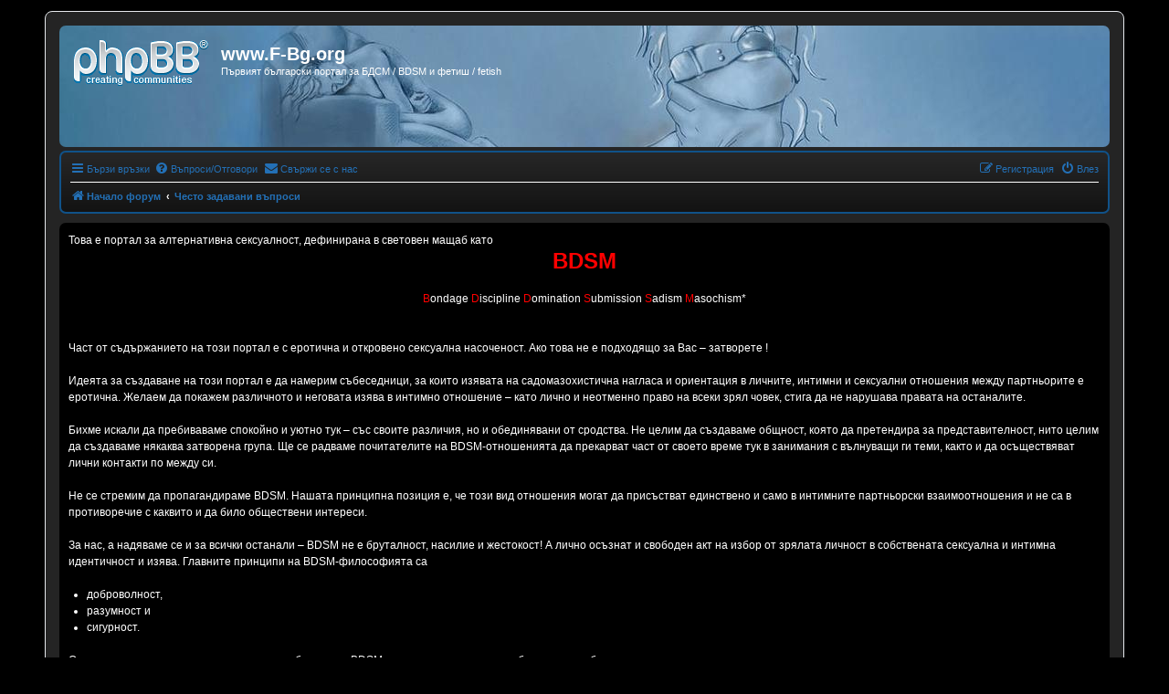

--- FILE ---
content_type: text/html; charset=UTF-8
request_url: https://forum.f-bg.org/help/faq?sid=03db53d92aefec7d7ad465b98987f8ed
body_size: 19366
content:
<!DOCTYPE html>
<html dir="ltr" lang="bg-bg">
<head>
<meta charset="utf-8" />
<meta http-equiv="X-UA-Compatible" content="IE=edge">
<meta name="viewport" content="width=device-width, initial-scale=1" />

<title>www.F-Bg.org - Често задавани въпроси</title>



<!--
	phpBB style name: prosilver
	Based on style:   prosilver (this is the default phpBB3 style)
	Original author:  Tom Beddard ( http://www.subBlue.com/ )
	Modified by:
-->

<link href="./../assets/css/font-awesome.min.css?assets_version=254" rel="stylesheet">
<link href="./../styles/fbgprosilver/theme/stylesheet.css?assets_version=254" rel="stylesheet">
<link href="./../styles/fbgprosilver/theme/bg/stylesheet.css?assets_version=254" rel="stylesheet">




<!--[if lte IE 9]>
	<link href="./../styles/fbgprosilver/theme/tweaks.css?assets_version=254" rel="stylesheet">
<![endif]-->

	
<link href="./../ext/anavaro/abannouncements/styles/all/theme/boardannouncements.css?assets_version=254" rel="stylesheet" media="screen" />
<link href="./../ext/anavaro/postlove/styles/fbgprosilver/theme/default.css?assets_version=254" rel="stylesheet" media="screen" />
<link href="./../ext/dmzx/pmregbar/styles/all/theme/pmregbar.css?assets_version=254" rel="stylesheet" media="screen" />
<link href="./../ext/phpbb/pages/styles/prosilver/theme/pages_common.css?assets_version=254" rel="stylesheet" media="screen" />
<link href="./../ext/phpbbgallery/core/styles/prosilver/theme/gallery.css?assets_version=254" rel="stylesheet" media="screen" />
<link href="./../ext/phpbbgallery/core/styles/all/theme/default.css?assets_version=254" rel="stylesheet" media="screen" />
<link href="./../ext/phpbb/ads/styles/all/theme/phpbbads.css?assets_version=254" rel="stylesheet" media="screen" />



					<script>
			(function(i,s,o,g,r,a,m){i['GoogleAnalyticsObject']=r;i[r]=i[r]||function(){
			(i[r].q=i[r].q||[]).push(arguments)},i[r].l=1*new Date();a=s.createElement(o),
			m=s.getElementsByTagName(o)[0];a.async=1;a.src=g;m.parentNode.insertBefore(a,m)
			})(window,document,'script','//www.google-analytics.com/analytics.js','ga');

			ga('create', 'UA-15966389-1', 'auto');
									ga('send', 'pageview');
		</script>
	
</head>
<body id="phpbb" class="nojs notouch section-app/help/faq ltr ">



<div id="wrap" class="wrap">
	<a id="top" class="top-anchor" accesskey="t"></a>
	<div id="page-header">
		<div class="headerbar" role="banner">
					<div class="inner">

			<div id="site-description" class="site-description">
		<a id="logo" class="logo" href="./../index.php?sid=16f1dc520d9e7e07d9bb6d56064b3c60" title="Начало форум">
					<span class="site_logo"></span>
				</a>
				<h1>www.F-Bg.org</h1>
				<p>Първият български портал за БДСМ / BDSM и фетиш / fetish</p>
				<p class="skiplink"><a href="#start_here">Пропусни</a></p>
			</div>

									
			</div>
					</div>
				<div class="navbar" role="navigation">
	<div class="inner">

	<ul id="nav-main" class="nav-main linklist" role="menubar">

		<li id="quick-links" class="quick-links dropdown-container responsive-menu hidden" data-skip-responsive="true">
			<a href="#" class="dropdown-trigger">
				<i class="icon fa-bars fa-fw" aria-hidden="true"></i><span>Бързи връзки</span>
			</a>
			<div class="dropdown">
				<div class="pointer"><div class="pointer-inner"></div></div>
				<ul class="dropdown-contents" role="menu">
					<li class="separator"></li>
<li><a href="http://chat.f-bg.org" role="menuitem" target="_blank"><i class="icon fa-fw fa-comments" aria-hidden="true"></i>Чат?</a></li>
<li class="separator"></li>
<li><a href="https://shop.f-bg.org" role="menuitem" target="_blank"><i class="icon fa-fw fa-shopping-cart" aria-hidden="true"></i>F-BG Магазин</a></li>


					
										<li class="separator"></li>

									</ul>
			</div>
		</li>

				<li data-skip-responsive="true">
			<a href="/help/faq?sid=16f1dc520d9e7e07d9bb6d56064b3c60" rel="help" title="Често задавани въпроси" role="menuitem">
				<i class="icon fa-question-circle fa-fw" aria-hidden="true"></i><span>Въпроси/Отговори</span>
			</a>
		</li>
			<li class="" data-last-responsive="true">
		<a href="/contactadmin?sid=16f1dc520d9e7e07d9bb6d56064b3c60" role="menuitem">
			<i class="icon fa-envelope fa-fw" aria-hidden="true"></i><span>Свържи се с нас</span>
		</a>
	</li>
				
			<li class="rightside"  data-skip-responsive="true">
			<a href="./../ucp.php?mode=login&amp;redirect=app.php%2Fhelp%2Ffaq&amp;sid=16f1dc520d9e7e07d9bb6d56064b3c60" title="Влез" accesskey="x" role="menuitem">
				<i class="icon fa-power-off fa-fw" aria-hidden="true"></i><span>Влез</span>
			</a>
		</li>
					<li class="rightside" data-skip-responsive="true">
				<a href="./../ucp.php?mode=register&amp;sid=16f1dc520d9e7e07d9bb6d56064b3c60" role="menuitem">
					<i class="icon fa-pencil-square-o  fa-fw" aria-hidden="true"></i><span>Регистрация</span>
				</a>
			</li>
						</ul>

	<ul id="nav-breadcrumbs" class="nav-breadcrumbs linklist navlinks" role="menubar">
				
		
		<li class="breadcrumbs" itemscope itemtype="https://schema.org/BreadcrumbList">

			
							<span class="crumb" itemtype="https://schema.org/ListItem" itemprop="itemListElement" itemscope><a itemprop="item" href="./../index.php?sid=16f1dc520d9e7e07d9bb6d56064b3c60" accesskey="h" data-navbar-reference="index"><i class="icon fa-home fa-fw"></i><span itemprop="name">Начало форум</span></a><meta itemprop="position" content="1" /></span>

											
								<span class="crumb" itemtype="https://schema.org/ListItem" itemprop="itemListElement" itemscope><a itemprop="item" href="/help/faq?sid=16f1dc520d9e7e07d9bb6d56064b3c60"><span itemprop="name">Често задавани въпроси</span></a><meta itemprop="position" content="2" /></span>
							
					</li>

		
			</ul>

	</div>
</div>
	</div>

	
	<a id="start_here" class="anchor"></a>
	<div id="page-body" class="page-body" role="main">
		
					<div id="phpbb_announcement_1" style="background-color:#000000" class="phpbb_announcement">
				<div>Това е портал за алтернативна сексуалност, дефинирана в световен мащаб като<br /><center><span style="color: #FF0000"><strong class="text-strong"><span style="font-size: 200%; line-height: normal">BDSM</span></strong></span></center><br /><center><span style="color: #FF0000">B</span>ondage <span style="color: #FF0000">D</span>iscipline     <span style="color: #FF0000">D</span>omination     <span style="color: #FF0000">S</span>ubmission     <span style="color: #FF0000">S</span>adism     <span style="color: #FF0000">M</span>asochism*</center><br /><br />Част от съдържанието на този портал е с еротична и откровено сексуална насоченост. Ако това не е подходящо за Вас – затворете !<br /><br />Идеята за създаване на този портал е да намерим събеседници, за които изявата на садомазохистичнa нагласа и ориентация в личните, интимни и сексуални отношения между партньорите е еротична. Желаем да покажем различното и неговата изява в интимно отношение – като лично и неотменно право на всеки зрял човек, стига да не нарушава правата на останалите.<br /><br />Бихме искали да пребиваваме спокойно и уютно тук – със своите различия, но и обединявани от сродства. Не целим да създаваме общност, която да претендира за представителност, нито целим да създаваме някаква затворена група. Ще се радваме почитателите на BDSM-отношенията да прекарват част от своето време тук в занимания с вълнуващи ги теми, както и да осъществяват лични контакти по между си.<br /><br />Не се стремим да пропагандираме BDSM. Нашата принципна позиция е, че този вид отношения могат да присъстват единствено и само в интимните партньорски взаимоотношения и не са в противоречие с каквито и да било обществени интереси.<br /><br />За нас, а надяваме се и за всички останали – BDSM не е бруталност, насилие и жестокост! А лично осъзнат и свободен акт на избор от зрялата личност в собствената сексуална и интимна идентичност и изява. Главните принципи на BDSM-философията са<br /><br /><ul><li>доброволност,</li><li>разумност и</li><li>сигурност.</li></ul><br />Освен всичко, нашето лично усещане и разбиране за BDSM е, че това е проява на любов, грижа и обич един към друг.<br /><br />Бихме се радвали, влизайки тук, да се чувствате спокойно и уютно. Надяваме се да споделяте своя личен опит, усещания или познания, свързани с BDSM. Ако този портал съдейства за намирането на съмишленици и хора, близки на Вашия светоглед, разбирания и чувства, както и да намерите Вашия партньор (ако търсите такъв) и се почувствате добре – то и ние индиректно бихме го съпреживели с Вас.<br /><br />Ето ги основните мотиви да създадем и да поддържаме този портал! В замяна не изискваме нищо, а единствено съблюдаване на приетите Правила на нашата малка общност. Молим да ги прочетете внимателно! И ако сте съгласни с тях, Ви пожелаваме приятно прекарване и късмет! Бъдете здрави!<br /><br /><br />От Администрацията<br /><br />*Какво все пак значи абравиатурата?<br /><span style="color: #FF0000">B</span>ondage - Връзване<br /><span style="color: #FF0000">D</span>iscipline - Дисциплина<br /><span style="color: #FF0000">D</span>omination - Доминация<br /><span style="color: #FF0000">S</span>ubmission - Подчинение<br /><span style="color: #FF0000">S</span>adism - Садизъм<br /><span style="color: #FF0000">M</span>asochism - Мазохизъм</div>
	</div>
		<script>
		var u_phpbb_ads_click = '\/adsclick\/0';
	</script>
		<div id="phpbb-aJHwDeoSqLhW" class="rules" style="display: none;">
		<div class="inner">
			<strong>Ad blocker detected:</strong> Our website is made possible by displaying online advertisements to our visitors. Please consider supporting us by disabling your ad blocker on our website.
		</div>
	</div>

<h2 class="faq-title">Често задавани въпроси</h2>


<div class="panel bg1" id="faqlinks">
	<div class="inner">
		<div class="column1">
					
			<dl class="faq">
				<dt><strong>Проблеми с влизане и регистрация</strong></dt>
									<dd><a href="#f0r0">Защо трябва да се регистрирам?</a></dd>
									<dd><a href="#f0r1">Какво е COPPA?</a></dd>
									<dd><a href="#f0r2">Защо не мога да се регистрирам</a></dd>
									<dd><a href="#f0r3">Регистрирах се, но не мога да вляза!</a></dd>
									<dd><a href="#f0r4">Защо не мога да вляза?</a></dd>
									<dd><a href="#f0r5">Регистрирах се отдавна, но сега не мога да вляза?!</a></dd>
									<dd><a href="#f0r6">Забравих си паролата!</a></dd>
									<dd><a href="#f0r7">Защо излизам автоматично?</a></dd>
									<dd><a href="#f0r8">Какво прави “Изтрий всички бисквитки от форума”?</a></dd>
							</dl>
					
			<dl class="faq">
				<dt><strong>Потребителски настройки</strong></dt>
									<dd><a href="#f1r0">Как да си променя настройките?</a></dd>
									<dd><a href="#f1r1">Как да скрия потребителското си име от списъка с потребителите на линия?</a></dd>
									<dd><a href="#f1r2">Времената не са правилни!</a></dd>
									<dd><a href="#f1r3">Промених си часовата зона, но времето все още е грешно!</a></dd>
									<dd><a href="#f1r4">Езикът ми не е сред тези в списъка, от които мога да избера!</a></dd>
									<dd><a href="#f1r5">Какви са тези картинки до потребителското ми име?</a></dd>
									<dd><a href="#f1r6">Как да си сложа аватар?</a></dd>
									<dd><a href="#f1r7">Какъв е рангът ми и как да го променя?</a></dd>
									<dd><a href="#f1r8">Защо когато кликна на връзката за изпращане на емейл до потребител ме кара да влезна в профила си?</a></dd>
							</dl>
					
			<dl class="faq">
				<dt><strong>Проблеми с публикуване</strong></dt>
									<dd><a href="#f2r0">Как да създам нова тема или да публикувам отговор?</a></dd>
									<dd><a href="#f2r1">Как да променя или изтрия мнение?</a></dd>
									<dd><a href="#f2r2">Как да добавя подпис към мненията си?</a></dd>
									<dd><a href="#f2r3">Как да създам анкета?</a></dd>
									<dd><a href="#f2r4">Защо не мога да добавя повече възможни отговори към анкетата?</a></dd>
									<dd><a href="#f2r5">Как да променя или изтрия анкета?</a></dd>
									<dd><a href="#f2r6">Защо не мога да достъпя даден форум?</a></dd>
									<dd><a href="#f2r7">Защо не мога да прикача файл?</a></dd>
									<dd><a href="#f2r8">Защо получих предупреждение?</a></dd>
									<dd><a href="#f2r9">Как мога да докладвам мнения на модератор?</a></dd>
									<dd><a href="#f2r10">Какво прави бутона “Запази чернова” при публикуване на мнение/тема?</a></dd>
									<dd><a href="#f2r11">Защо мнението ми трябва да бъде одобрено?</a></dd>
									<dd><a href="#f2r12">Как да избутам темата ми?</a></dd>
							</dl>
					
			<dl class="faq">
				<dt><strong>Форматиране и типове теми</strong></dt>
									<dd><a href="#f3r0">Какво е BBCode?</a></dd>
									<dd><a href="#f3r1">Мога ли да използвам HTML?</a></dd>
									<dd><a href="#f3r2">Какво са усмивките?</a></dd>
									<dd><a href="#f3r3">Мога ли да публикувам изображения?</a></dd>
									<dd><a href="#f3r4">Какво е глобално съобщение?</a></dd>
									<dd><a href="#f3r5">Какво е важно съобщение?</a></dd>
									<dd><a href="#f3r6">Какво е заключена тема?</a></dd>
									<dd><a href="#f3r7">Какво е закачена тема?</a></dd>
									<dd><a href="#f3r8">Какво е иконка на темата?</a></dd>
							</dl>
									</div>

				<div class="column2">
			
			<dl class="faq">
				<dt><strong>Потребителски нива и Групи</strong></dt>
									<dd><a href="#f4r0">Какво са Администраторите?</a></dd>
									<dd><a href="#f4r1">Какво са Модераторите?</a></dd>
									<dd><a href="#f4r2">Какво са потребителските групи?</a></dd>
									<dd><a href="#f4r3">Къде мога да видя потребителските групи и как да се присъединя към тях?</a></dd>
									<dd><a href="#f4r4">Как да стана лидер на група?</a></dd>
									<dd><a href="#f4r5">Защо някои групи са с различен цвят?</a></dd>
									<dd><a href="#f4r6">Какво е “Група по подразбиране”?</a></dd>
									<dd><a href="#f4r7">Каква е тази връзка “Екипът”?</a></dd>
							</dl>
					
			<dl class="faq">
				<dt><strong>Лични съобщения</strong></dt>
									<dd><a href="#f5r0">Не мога да изпращам лични съобщения!</a></dd>
									<dd><a href="#f5r1">Получавам нежелани лични съобщения!</a></dd>
									<dd><a href="#f5r2">Получих спам или обиден емейл от някой от този форум!</a></dd>
							</dl>
					
			<dl class="faq">
				<dt><strong>Приятели и Врагове</strong></dt>
									<dd><a href="#f6r0">Какви са тези списъци с Приятели и Врагове?</a></dd>
									<dd><a href="#f6r1">Как мога да добавя / премахна потребител от списъка с Приятели или Врагове?</a></dd>
							</dl>
					
			<dl class="faq">
				<dt><strong>Търсене</strong></dt>
									<dd><a href="#f7r0">Как мога да търся във форум или форуми?</a></dd>
									<dd><a href="#f7r1">Защо търсенето ми не връща резултати?</a></dd>
									<dd><a href="#f7r2">Защо търсенето ми връща празна страница!?</a></dd>
									<dd><a href="#f7r3">Как да намеря даден потребител?</a></dd>
									<dd><a href="#f7r4">Как мога да намеря собствените си мнения и теми?</a></dd>
							</dl>
					
			<dl class="faq">
				<dt><strong>Абонаменти</strong></dt>
									<dd><a href="#f8r0">Каква е разликата между добавяне на любима тема и абонамент?</a></dd>
									<dd><a href="#f8r1">Как да добавя тема в любими или да се абонирам за дадена тема(и)?</a></dd>
									<dd><a href="#f8r2">Как да се абонирам за даден форум(и)?</a></dd>
									<dd><a href="#f8r3">Как да прекратя абонаментите си?</a></dd>
							</dl>
					
			<dl class="faq">
				<dt><strong>Прикачени файлове</strong></dt>
									<dd><a href="#f9r0">Какви прикачени файлове са позволени в този форум?</a></dd>
									<dd><a href="#f9r1">Как да намеря всички файлове, които съм прикачвал?</a></dd>
							</dl>
					
			<dl class="faq">
				<dt><strong>phpBB Проблеми</strong></dt>
									<dd><a href="#f10r0">Кой е написал тази форумна платформа?</a></dd>
									<dd><a href="#f10r1">Защо я няма функцията X?</a></dd>
									<dd><a href="#f10r2">С кого да се свържа във връзка с нелегално и/или неморално съдържание в този форум?</a></dd>
									<dd><a href="#f10r3">Как да се свържа с администратора на форума?</a></dd>
							</dl>
				</div>
	</div>
</div>

	<div class="panel bg2">
		<div class="inner">

		<div class="content">
			<h2 class="faq-title">Проблеми с влизане и регистрация</h2>
							<dl class="faq">
					<dt id="f0r0"><strong>Защо трябва да се регистрирам?</strong></dt>
					<dd>Не е задължително, това зависи от решението на администратора на форума дали е нужна регистрация за да се публикуват мнения. Въпреки това, регистрацията ще Ви даде достъп до допълнителни функции, които не са достъпни за гостите, като аватари, лични съобщения, изпращане на емейли, участие в групи и др. Регистрацията отнема само момент и е препоръчително да се направи.</dd>
				</dl>
				<a href="#faqlinks" class="top">
					<i class="icon fa-chevron-circle-up fa-fw icon-gray" aria-hidden="true"></i><span>Върнете се в началото</span>
				</a>
				<hr class="dashed" />							<dl class="faq">
					<dt id="f0r1"><strong>Какво е COPPA?</strong></dt>
					<dd>COPPA, или Children’s Online Privacy Protection Act от 1998, е закон в САЩ, който задължава сайтове, които потенциално могат да събират информация от малолетни лица под 13 годишна възраст да имат писменото разрешение на родител или някакъв друг вид легално съглашение, позволяващо събирането на лична информация от лицето под 13 годишна възраст. Ако не сте сигурни, че това е приложимо за Вас, като някой, който се опитва да се регистрира или за сайта, в който се опитвате да се регистрирате, моля потърсете правен съвет. Моля, имайте предвид, че phpBB Limited и собственикът на този форум не могат да предложат правни съвети по тази точка.</dd>
				</dl>
				<a href="#faqlinks" class="top">
					<i class="icon fa-chevron-circle-up fa-fw icon-gray" aria-hidden="true"></i><span>Върнете се в началото</span>
				</a>
				<hr class="dashed" />							<dl class="faq">
					<dt id="f0r2"><strong>Защо не мога да се регистрирам</strong></dt>
					<dd>Възможно е администраторът да е забранил регистрацията на нови потребители. Също така е възможно администраторът да е забранил достъпът от Вашият IP адрес или с потребителското Ви име. Свържете се с администратора за повече информация.</dd>
				</dl>
				<a href="#faqlinks" class="top">
					<i class="icon fa-chevron-circle-up fa-fw icon-gray" aria-hidden="true"></i><span>Върнете се в началото</span>
				</a>
				<hr class="dashed" />							<dl class="faq">
					<dt id="f0r3"><strong>Регистрирах се, но не мога да вляза!</strong></dt>
					<dd>Първо, проверете дали сте въвели потребителското си име и парола правилно. Ако са правилни, то едно от следните две неща може да се е случило. Ако COPPA поддръжката е включена и сте избрали, че сте под 13 годишна възраст по време на регистрацията, то ще трябва да изпълните инструкциите, които сте получили. Някои форуми изискват активация на потребителското име, или от вас самия или от администратор. Тази информаия ще Ви бъде предоставена по време на регистрация. Ако Ви е изпратен емейл, следвайте инструкциите в него. Ако не сте получили емейл, е възможно да сте предоставили грешен адрес или емейлът да е бил категоризиран като спам. Ако сте сигурни, че емейл адресът, който сте предоставили е верен, моля свържете се с администратор.</dd>
				</dl>
				<a href="#faqlinks" class="top">
					<i class="icon fa-chevron-circle-up fa-fw icon-gray" aria-hidden="true"></i><span>Върнете се в началото</span>
				</a>
				<hr class="dashed" />							<dl class="faq">
					<dt id="f0r4"><strong>Защо не мога да вляза?</strong></dt>
					<dd>Има няколко възможни причини за това. Първо, проверете дали сте въвели потребителското си име и парола правилно. Ако са правилни, моля свържете се с администратор за да се уверите, че не сте изгонен. Възможно е собственикът на сайта да е направил конфигурационна грешка, която трябва да отстрани.</dd>
				</dl>
				<a href="#faqlinks" class="top">
					<i class="icon fa-chevron-circle-up fa-fw icon-gray" aria-hidden="true"></i><span>Върнете се в началото</span>
				</a>
				<hr class="dashed" />							<dl class="faq">
					<dt id="f0r5"><strong>Регистрирах се отдавна, но сега не мога да вляза?!</strong></dt>
					<dd>Възможно е администраторът да е деактивирал или изтрил профила Ви по някаква причина. Много форуми периодично изтриват потребители, които не публикуват мнения за дълго време за да намалят размера на базата данни. Ако това се е случило, опитайте да се регистрирате отново и да участвате активно в дискусиите.</dd>
				</dl>
				<a href="#faqlinks" class="top">
					<i class="icon fa-chevron-circle-up fa-fw icon-gray" aria-hidden="true"></i><span>Върнете се в началото</span>
				</a>
				<hr class="dashed" />							<dl class="faq">
					<dt id="f0r6"><strong>Забравих си паролата!</strong></dt>
					<dd>Без паника! Въпреки, че не можем да възстановим паролата Ви, много лесно можем да Ви дадем нова. На страницата за вход натиснете връзката "Забравих си паролата". Следвайте инструкциите и би трябвало да можете да влезнете след това.<br />Ако въпреки това не успеете да влезете се свържете с администратор.</dd>
				</dl>
				<a href="#faqlinks" class="top">
					<i class="icon fa-chevron-circle-up fa-fw icon-gray" aria-hidden="true"></i><span>Върнете се в началото</span>
				</a>
				<hr class="dashed" />							<dl class="faq">
					<dt id="f0r7"><strong>Защо излизам автоматично?</strong></dt>
					<dd>Ако не сте избрали “Запомни ме” при вход, то форумът ще пази сесията Ви само за определено време. Това предотвратява използване на профила Ви от някой друг, който ползва същият компютър. За да останете постоянно в своя профил изберете “Запомни ме” по време на вход. Не Ви препоръчваме тази опция ако споделяте компютъра с други хора. Ако не виждате такава опция това значи, че администратора я е забранил.</dd>
				</dl>
				<a href="#faqlinks" class="top">
					<i class="icon fa-chevron-circle-up fa-fw icon-gray" aria-hidden="true"></i><span>Върнете се в началото</span>
				</a>
				<hr class="dashed" />							<dl class="faq">
					<dt id="f0r8"><strong>Какво прави “Изтрий всички бисквитки от форума”?</strong></dt>
					<dd>“Изтрий всички бисквитки от форума” изтрива бисквитките създадени от phpBB, които Ви пазят сесията във форума. Бисквитките също така предоставят възможност функции като следене на новите мнения и теми да работят. Ако имате проблеми с влизането или излизането от форума изтриването на бисквитките би могло да реши проблема.</dd>
				</dl>
				<a href="#faqlinks" class="top">
					<i class="icon fa-chevron-circle-up fa-fw icon-gray" aria-hidden="true"></i><span>Върнете се в началото</span>
				</a>
									</div>

		</div>
	</div>
	<div class="panel bg1">
		<div class="inner">

		<div class="content">
			<h2 class="faq-title">Потребителски настройки</h2>
							<dl class="faq">
					<dt id="f1r0"><strong>Как да си променя настройките?</strong></dt>
					<dd>Ако сте регистриран потребител, всичките Ви настройки се пазят в базата данни. За да ги промените, трябва да посетите Потребителския панел, това е връзка, която се намира в менюто, което се показва, след като кликнете на потребителското си име, намиращо се най-горе в дясно. Този панел ще Ви даде възможност да промените всички Ваши предпочитания и настройки.</dd>
				</dl>
				<a href="#faqlinks" class="top">
					<i class="icon fa-chevron-circle-up fa-fw icon-gray" aria-hidden="true"></i><span>Върнете се в началото</span>
				</a>
				<hr class="dashed" />							<dl class="faq">
					<dt id="f1r1"><strong>Как да скрия потребителското си име от списъка с потребителите на линия?</strong></dt>
					<dd>От Потребителския панел, в раздел “Настройки на форума”, ще намерите опцията <em>Не показвай кога съм на линия</em>. Изберете <em>Да</em> и само администраторите, модераторите и Вие ще виждате потребителското си име в списъка с потребителите на линия. Ще имате статут на скрит потребител.</dd>
				</dl>
				<a href="#faqlinks" class="top">
					<i class="icon fa-chevron-circle-up fa-fw icon-gray" aria-hidden="true"></i><span>Върнете се в началото</span>
				</a>
				<hr class="dashed" />							<dl class="faq">
					<dt id="f1r2"><strong>Времената не са правилни!</strong></dt>
					<dd>Възможно е времената показани във форума да са от различна от вашата часова зона. Ако това е така, то отидете в Потребителския Контролен Панел и променете часовата си зона, спрямо това къде се намирате в момента. Имайте предвид, че смяната на часовата зона, както и повечето настройки са разрешени само за регистрирани потребители. Ако не сте се регистрирали, сега е времето да го направите.</dd>
				</dl>
				<a href="#faqlinks" class="top">
					<i class="icon fa-chevron-circle-up fa-fw icon-gray" aria-hidden="true"></i><span>Върнете се в началото</span>
				</a>
				<hr class="dashed" />							<dl class="faq">
					<dt id="f1r3"><strong>Промених си часовата зона, но времето все още е грешно!</strong></dt>
					<dd>Ако сте сигурни, че сте избрали правилната часова зона и времето все още не е правилно, тогава часовникът на сървъра най-вероятно е грешен. Моля, уведомете администратора за да поправи проблема.</dd>
				</dl>
				<a href="#faqlinks" class="top">
					<i class="icon fa-chevron-circle-up fa-fw icon-gray" aria-hidden="true"></i><span>Върнете се в началото</span>
				</a>
				<hr class="dashed" />							<dl class="faq">
					<dt id="f1r4"><strong>Езикът ми не е сред тези в списъка, от които мога да избера!</strong></dt>
					<dd>Най вероятно администраторът не е инсталирал Вашият език или все още никой не е превел форума на Вашият език. Опитайте се да се свържете с администратора и попитайте дали може да бъде инсталиран езикът, който Ви трябва. Повече информация можете да намерите на <a href="https://www.phpbb.com/">phpBB</a>&reg;.</dd>
				</dl>
				<a href="#faqlinks" class="top">
					<i class="icon fa-chevron-circle-up fa-fw icon-gray" aria-hidden="true"></i><span>Върнете се в началото</span>
				</a>
				<hr class="dashed" />							<dl class="faq">
					<dt id="f1r5"><strong>Какви са тези картинки до потребителското ми име?</strong></dt>
					<dd>Има два вида картинки, които могат да бъдат до потребителското Ви име, когато се разглеждат теми или мнения. Едната може да е изображение, асоциирано с вашия ранг, най-често във формата на звезди, квадратчета или точки, индикиращи колко мнения сте публикувал или Вашият статус във форума. Другата картинка, обикновено по-голяма, е известна като аватар и обикновено е уникална или персонална за всеки потребител.</dd>
				</dl>
				<a href="#faqlinks" class="top">
					<i class="icon fa-chevron-circle-up fa-fw icon-gray" aria-hidden="true"></i><span>Върнете се в началото</span>
				</a>
				<hr class="dashed" />							<dl class="faq">
					<dt id="f1r6"><strong>Как да си сложа аватар?</strong></dt>
					<dd>В Потребителския Контролен Панел, в раздел “Профил” можете да добавите аватар от един от следните четири типа: Gravatar, Галерия, Външен или да качите свой собствен. В зависимост от решението на администратора на форума, възможно е аватарите да са забранени или някои от типовете да не са налични. Ако не можете да ползвате аватар, свържете се с администратора.</dd>
				</dl>
				<a href="#faqlinks" class="top">
					<i class="icon fa-chevron-circle-up fa-fw icon-gray" aria-hidden="true"></i><span>Върнете се в началото</span>
				</a>
				<hr class="dashed" />							<dl class="faq">
					<dt id="f1r7"><strong>Какъв е рангът ми и как да го променя?</strong></dt>
					<dd>Ранговете, които се появяват под потребителското Ви име, показват броя на мненията, които сте публикували или идентифицират дадени потребители, например модератори или администратори. Обикновено, не можете директно да промените имената на ранговете, тъй като те се определят от администратора. Моля, не злоупотребявайте, като публикувате ненужни мнения само и само да увеличите ранга си. Повечето форуми не толерират това и модератор или администратор може да намали броят на мненията Ви.</dd>
				</dl>
				<a href="#faqlinks" class="top">
					<i class="icon fa-chevron-circle-up fa-fw icon-gray" aria-hidden="true"></i><span>Върнете се в началото</span>
				</a>
				<hr class="dashed" />							<dl class="faq">
					<dt id="f1r8"><strong>Защо когато кликна на връзката за изпращане на емейл до потребител ме кара да влезна в профила си?</strong></dt>
					<dd>Само регистрираните потребители могат да изпращат емейли до други потребители през вградената емейл форма и то само ако администратора е разрешил тази функция. За да се предотврати злоупотреба, използването на тази функция от анонимни потребители е забранено.</dd>
				</dl>
				<a href="#faqlinks" class="top">
					<i class="icon fa-chevron-circle-up fa-fw icon-gray" aria-hidden="true"></i><span>Върнете се в началото</span>
				</a>
									</div>

		</div>
	</div>
	<div class="panel bg2">
		<div class="inner">

		<div class="content">
			<h2 class="faq-title">Проблеми с публикуване</h2>
							<dl class="faq">
					<dt id="f2r0"><strong>Как да създам нова тема или да публикувам отговор?</strong></dt>
					<dd>За да създадете нова тема във форум, натиснете бутона "Нова тема". За да отговорите на тема, натиснете бутона "Отговори". Може да е нужно да се регистрирате преди да можете да публикувате отговор или тема. Списък с вашите права във всеки форум е наличен най-долу на страницата с форумите. Например: Вие можете да публикувате теми в този форум, Вие можете да прикачвате файлове в този форум и т.н.</dd>
				</dl>
				<a href="#faqlinks" class="top">
					<i class="icon fa-chevron-circle-up fa-fw icon-gray" aria-hidden="true"></i><span>Върнете се в началото</span>
				</a>
				<hr class="dashed" />							<dl class="faq">
					<dt id="f2r1"><strong>Как да променя или изтрия мнение?</strong></dt>
					<dd>Освен ако не сте администратор или модератор, можете да променяте или изтривате само собствените си мнения. Можете да промените мнението си като натиснете бутона "Промени мнението" на съответното мнение, понякога този бутон е активен само за определено време след като е било публикувано мнението. Ако някой е отговорил на мнението Ви, под него ще се появи мелък текст с броя пъти, които сте променяли мнението, както и датата и часа; този текст няма да се появи ако модератор или администратор променят мнението Ви, въпреки че могат да оставят коментар за причината за промяната на мнението Ви, ако преценят. Важно е да се отбележи, че обикновените потребители не могат да изтирват мненията си, ако някой им е отговорил.</dd>
				</dl>
				<a href="#faqlinks" class="top">
					<i class="icon fa-chevron-circle-up fa-fw icon-gray" aria-hidden="true"></i><span>Върнете се в началото</span>
				</a>
				<hr class="dashed" />							<dl class="faq">
					<dt id="f2r2"><strong>Как да добавя подпис към мненията си?</strong></dt>
					<dd>За да добавите подпис към мненията си, първо трябва да го създадете през Потребителския Контролен Панел. След като направите това, можете да изберете <em>Добави подпис</em> опцията при публикуване на мнение за да прикачите подписа си. Също така можете да добавяте подписа си по подразбиране към всички мнения като изберете съответния радио бутон в Потребителския Контролен Панел. Ако го направите, въпреки това ще можете да избирате дали подписът Ви да се прилага към индивидуални мнения като изберете съответната опция при публикуване.</dd>
				</dl>
				<a href="#faqlinks" class="top">
					<i class="icon fa-chevron-circle-up fa-fw icon-gray" aria-hidden="true"></i><span>Върнете се в началото</span>
				</a>
				<hr class="dashed" />							<dl class="faq">
					<dt id="f2r3"><strong>Как да създам анкета?</strong></dt>
					<dd>Когато публикувате нова тема или променяте първото мнение на темата, изберете раздела “Създаване на анкета” под главната форма на мнението; ако не виждате този раздел, най-вероятно нямате права да създавате анкети. Въведете въпрос на анкетата и най-малко два възможни отговора в съответните полета, като се убедите, че всеки отговор е на отделен ред. Също така можете да избирате броя гласове, които потребителите могат да дават от полето “Брой гласове на потребител”, време, за което да е активна анкетата в дни (0 за винаги активна) и да настройвате възможността потребителите да променят гласа си.</dd>
				</dl>
				<a href="#faqlinks" class="top">
					<i class="icon fa-chevron-circle-up fa-fw icon-gray" aria-hidden="true"></i><span>Върнете се в началото</span>
				</a>
				<hr class="dashed" />							<dl class="faq">
					<dt id="f2r4"><strong>Защо не мога да добавя повече възможни отговори към анкетата?</strong></dt>
					<dd>Максималният брой възможни отговори се определя от администратора. Ако мислите, че Ви трябват повече от позволения брой възможни отговори, моля свържете се с администратора.</dd>
				</dl>
				<a href="#faqlinks" class="top">
					<i class="icon fa-chevron-circle-up fa-fw icon-gray" aria-hidden="true"></i><span>Върнете се в началото</span>
				</a>
				<hr class="dashed" />							<dl class="faq">
					<dt id="f2r5"><strong>Как да променя или изтрия анкета?</strong></dt>
					<dd>Както и при мненията, анкетите могат да бъдат променяни само от автора, модератор или администратор. За да промените анкета, натиснете бутона "Промени мнението" на първото мнение в темата. Ако все още никой не е гласувал, можете да промените или изтриете възможен отговор, обаче, ако някой е гласувал, само модератор или администратор имат право да променят или изтрият възможния отговор. Така се предотвратява подмяната на гласове преди да е приключила анкетата.</dd>
				</dl>
				<a href="#faqlinks" class="top">
					<i class="icon fa-chevron-circle-up fa-fw icon-gray" aria-hidden="true"></i><span>Върнете се в началото</span>
				</a>
				<hr class="dashed" />							<dl class="faq">
					<dt id="f2r6"><strong>Защо не мога да достъпя даден форум?</strong></dt>
					<dd>Някои форуми може да са ограничени до определени потребители или групи. За да разглеждате, четете, публикувате или извършвате други действия ще са Ви нужни специални права. Свържете се с модератор или администратор за да Ви дадат нужните права.</dd>
				</dl>
				<a href="#faqlinks" class="top">
					<i class="icon fa-chevron-circle-up fa-fw icon-gray" aria-hidden="true"></i><span>Върнете се в началото</span>
				</a>
				<hr class="dashed" />							<dl class="faq">
					<dt id="f2r7"><strong>Защо не мога да прикача файл?</strong></dt>
					<dd>Права за прикачване на файл се дават на ниво форум, група или потребител. Администраторът може да е забранил прикачването на файлове за форума, в който се опитвате да публикувате или само определени групи могат да прикачват файлове. Свържете се с администратора, ако не сте сигурни защо не можете да прикачвате файлове.</dd>
				</dl>
				<a href="#faqlinks" class="top">
					<i class="icon fa-chevron-circle-up fa-fw icon-gray" aria-hidden="true"></i><span>Върнете се в началото</span>
				</a>
				<hr class="dashed" />							<dl class="faq">
					<dt id="f2r8"><strong>Защо получих предупреждение?</strong></dt>
					<dd>Всеки форум има свой собствен набор от правила. Ако сте нарушили, някое от тези правила, то можете да получите предупреждение. Важно е да се отбележи, че това е решение на администратора и phpBB Limited няма нищо общо с издадените предупреждения. Свържете се с администратора на форума, ако не сте сигурен за какво сте били предупредени.</dd>
				</dl>
				<a href="#faqlinks" class="top">
					<i class="icon fa-chevron-circle-up fa-fw icon-gray" aria-hidden="true"></i><span>Върнете се в началото</span>
				</a>
				<hr class="dashed" />							<dl class="faq">
					<dt id="f2r9"><strong>Как мога да докладвам мнения на модератор?</strong></dt>
					<dd>Ако администратора го е позволил, би трябвало да видите бутон за докладване до мнението, което искате да докладвате. Натискайки го, ще трябва да следвате указаните стъпки за да докладвате мнението.</dd>
				</dl>
				<a href="#faqlinks" class="top">
					<i class="icon fa-chevron-circle-up fa-fw icon-gray" aria-hidden="true"></i><span>Върнете се в началото</span>
				</a>
				<hr class="dashed" />							<dl class="faq">
					<dt id="f2r10"><strong>Какво прави бутона “Запази чернова” при публикуване на мнение/тема?</strong></dt>
					<dd>Той Ви позволява да запазвате чернови, който могат да бъдат довършени и публикувани по-късно. За да заредите записана чернова, посетете Потребителския Контролен Панел.</dd>
				</dl>
				<a href="#faqlinks" class="top">
					<i class="icon fa-chevron-circle-up fa-fw icon-gray" aria-hidden="true"></i><span>Върнете се в началото</span>
				</a>
				<hr class="dashed" />							<dl class="faq">
					<dt id="f2r11"><strong>Защо мнението ми трябва да бъде одобрено?</strong></dt>
					<dd>Администраторът може да е решил, че мненията, които публикувате във форума се нуждаят от преглед преди да бъдат публикувани. Също така е възможно администратора да Ви е сложил в група с потребители, чиито мнения изискват одобрение преди да бъдат публикувани. Моля, свържете се с администратора за повече информация.</dd>
				</dl>
				<a href="#faqlinks" class="top">
					<i class="icon fa-chevron-circle-up fa-fw icon-gray" aria-hidden="true"></i><span>Върнете се в началото</span>
				</a>
				<hr class="dashed" />							<dl class="faq">
					<dt id="f2r12"><strong>Как да избутам темата ми?</strong></dt>
					<dd>Като натиснете връзката “Избутай темата”, която се показва след като натиснете бутона “Инструменти за темата” (иконка с гаечен ключ) в темата, която искате да избутате. Така ще “избутате” темата най-горе на първа страница във форума, в който се намира. Ако не виждате тази връзка, то избутването може да е забранено или времето между избутванията не е изминало. Можете да избутате темата като просто публикувате нов отговор в нея, но преди това се уверете, че това не е в разрез с правилата на форума.</dd>
				</dl>
				<a href="#faqlinks" class="top">
					<i class="icon fa-chevron-circle-up fa-fw icon-gray" aria-hidden="true"></i><span>Върнете се в началото</span>
				</a>
									</div>

		</div>
	</div>
	<div class="panel bg1">
		<div class="inner">

		<div class="content">
			<h2 class="faq-title">Форматиране и типове теми</h2>
							<dl class="faq">
					<dt id="f3r0"><strong>Какво е BBCode?</strong></dt>
					<dd>BBCode е специална имплементация на HTML, която позволява широк контрол на форматирането на дадени обекти в мнението. Използването на BBCode се разрешава от администратора, но също така може да бъде забранено за всяко отделно мнение от формата за публикуване. BBCode сам по себе си е подобен на HTML, но таговете му са затворени в квадратни скоби [ и ], а не в &lt; и &gt;. За повече информация относно BBCode вижте упътването за BBCode, което можете да намерите във формата за публикуване.</dd>
				</dl>
				<a href="#faqlinks" class="top">
					<i class="icon fa-chevron-circle-up fa-fw icon-gray" aria-hidden="true"></i><span>Върнете се в началото</span>
				</a>
				<hr class="dashed" />							<dl class="faq">
					<dt id="f3r1"><strong>Мога ли да използвам HTML?</strong></dt>
					<dd>Не. Не е възможно да публикувате HTML в този форум и той да се възпроизведе като такъв. Голяма част от форматирането, което се извършва с HTML, може да се постигне с прилагането на BBCode.</dd>
				</dl>
				<a href="#faqlinks" class="top">
					<i class="icon fa-chevron-circle-up fa-fw icon-gray" aria-hidden="true"></i><span>Върнете се в началото</span>
				</a>
				<hr class="dashed" />							<dl class="faq">
					<dt id="f3r2"><strong>Какво са усмивките?</strong></dt>
					<dd>Усмивките, или Емотикони, са малки изображения, които могат да бъдат използвани за изразяване на чувства, използвайки кратък код, например :) означава щастие, докато :( означава тъга. Пълният лист с емотикони може да бъде видян във формата за публикуване. Опитайте се да не използвате прекалено много емотикони, защото мнението може да стане трудно четимо и модератор може да промени съдържанието му или направо да го изтрие. Администратора също така може да е задал лимит на максималния брой емотикони, които могат да се съдържат в едно мнение.</dd>
				</dl>
				<a href="#faqlinks" class="top">
					<i class="icon fa-chevron-circle-up fa-fw icon-gray" aria-hidden="true"></i><span>Върнете се в началото</span>
				</a>
				<hr class="dashed" />							<dl class="faq">
					<dt id="f3r3"><strong>Мога ли да публикувам изображения?</strong></dt>
					<dd>Да, изображения могат да бъдат показвани във Вашите мнения. Ако администратора е разрешил прикачването на файлове, можете да прикачите снимка. Ако прикачването на файлове не е разрешено, то можете да публикувате снимка от публично достъпен сървър, например http://www.example.com/my-picture.gif. Не можете да публикувате снимка от връзка към локалния Ви компютър (освен ако той не е публично достъпен сървър), нито снимки, съхранявани зад механизъм за защита с парола, например hotmail или gmail пощи, сайтове, изискващи парола и т.н. За да се покаже изображението, трябва да използвате BBCode [img] тага.</dd>
				</dl>
				<a href="#faqlinks" class="top">
					<i class="icon fa-chevron-circle-up fa-fw icon-gray" aria-hidden="true"></i><span>Върнете се в началото</span>
				</a>
				<hr class="dashed" />							<dl class="faq">
					<dt id="f3r4"><strong>Какво е глобално съобщение?</strong></dt>
					<dd>Глобалните съобщения съдържат важна информация и трябва да ги прочетете, когато е възможно. Те ще се показват най-горе на всеки форум и във Вашия Потребителски Контролен Панел. Правата за създаване на глобални съобщения се дават от администратора.</dd>
				</dl>
				<a href="#faqlinks" class="top">
					<i class="icon fa-chevron-circle-up fa-fw icon-gray" aria-hidden="true"></i><span>Върнете се в началото</span>
				</a>
				<hr class="dashed" />							<dl class="faq">
					<dt id="f3r5"><strong>Какво е важно съобщение?</strong></dt>
					<dd>Важните съобщения, както подсказва името, често съдържат важна информация за форума, в който се намирате и трябва да ги прочетете, когато е възможно. Важните съобщения се показват най-горе на всяка страница на форума, в който са публикувани. Както и глобалните съобщения, правата за създаването им се дават от администратора.</dd>
				</dl>
				<a href="#faqlinks" class="top">
					<i class="icon fa-chevron-circle-up fa-fw icon-gray" aria-hidden="true"></i><span>Върнете се в началото</span>
				</a>
				<hr class="dashed" />							<dl class="faq">
					<dt id="f3r6"><strong>Какво е заключена тема?</strong></dt>
					<dd>Заключените теми са теми, в които потребителите не могат да публикуват нови мнения и всяка анкета в такава тема приключва автоматично. Темите могат да бъдат заключвани поради много причини и модераторите или администраторите са отговорни за това. Можете също така да заключвате собствените си теми, ако това е разрешено от администратора.</dd>
				</dl>
				<a href="#faqlinks" class="top">
					<i class="icon fa-chevron-circle-up fa-fw icon-gray" aria-hidden="true"></i><span>Върнете се в началото</span>
				</a>
				<hr class="dashed" />							<dl class="faq">
					<dt id="f3r7"><strong>Какво е закачена тема?</strong></dt>
					<dd>Закачените теми се показват под важните съобщения, но над всички други теми във форума и само на първа страница. Често те са доста важни или интересни, затова ги прочетете, когато е възможно. Както важните и глобалните съобщения, правата за създаването на закачени теми се дават от администратора.</dd>
				</dl>
				<a href="#faqlinks" class="top">
					<i class="icon fa-chevron-circle-up fa-fw icon-gray" aria-hidden="true"></i><span>Върнете се в началото</span>
				</a>
				<hr class="dashed" />							<dl class="faq">
					<dt id="f3r8"><strong>Какво е иконка на темата?</strong></dt>
					<dd>Иконките на темите са изображения, избрани от автора, които се добавят към темата за да индикират по някакъв начин съдържанието й. Възможността за използване на иконки за теми зависи от администратора на форума.</dd>
				</dl>
				<a href="#faqlinks" class="top">
					<i class="icon fa-chevron-circle-up fa-fw icon-gray" aria-hidden="true"></i><span>Върнете се в началото</span>
				</a>
									</div>

		</div>
	</div>
	<div class="panel bg2">
		<div class="inner">

		<div class="content">
			<h2 class="faq-title">Потребителски нива и Групи</h2>
							<dl class="faq">
					<dt id="f4r0"><strong>Какво са Администраторите?</strong></dt>
					<dd>Администраторите са потребители, които имат най-високо ниво на контрол във форума. В зависимост от това, дали създателя на форума е дал съответните права, тези потребители могат да контролират всички възможни операции във форума, включително управление на правата, изгонените потребители, създаването на потребителски групи, назначаване на модератори и т.н. Също така, те могат да имат пълни модераторски права във всички форуми, отново, ако това им е позволено от създателя на форума.</dd>
				</dl>
				<a href="#faqlinks" class="top">
					<i class="icon fa-chevron-circle-up fa-fw icon-gray" aria-hidden="true"></i><span>Върнете се в началото</span>
				</a>
				<hr class="dashed" />							<dl class="faq">
					<dt id="f4r1"><strong>Какво са Модераторите?</strong></dt>
					<dd>Модераторите са потребители (или група от потребители), които се грижат за форума всеки ден. Те имат правото да променят или изтриват мнения и да заключват, отключват, изтриват и разделят теми във форумите, които модерират. Обикновено модераторите следят потребителите да не се отклоняват от темата или да публикуват мнения, които са в разрез с правилата на форума.</dd>
				</dl>
				<a href="#faqlinks" class="top">
					<i class="icon fa-chevron-circle-up fa-fw icon-gray" aria-hidden="true"></i><span>Върнете се в началото</span>
				</a>
				<hr class="dashed" />							<dl class="faq">
					<dt id="f4r2"><strong>Какво са потребителските групи?</strong></dt>
					<dd>Потребителските групи са групи от потребители, които разделят форума на по-малки управляеми единици, с които администраторите могат да работят. Всеки потребител може да членува в една или повече групи, като всяка група има определени права. Това предоставя на администраторите лесен начин за промяна на правата на много потребители наведнъж, като например даване на модераторски права или даване на достъп до скрит форум.</dd>
				</dl>
				<a href="#faqlinks" class="top">
					<i class="icon fa-chevron-circle-up fa-fw icon-gray" aria-hidden="true"></i><span>Върнете се в началото</span>
				</a>
				<hr class="dashed" />							<dl class="faq">
					<dt id="f4r3"><strong>Къде мога да видя потребителските групи и как да се присъединя към тях?</strong></dt>
					<dd>Можете да видите всички потребителски групи в раздела “Потребителски групи” в Потребителския Контролен Панел. Ако искате да се присъедините към някоя от групите, можете да го направите като изберете съответния бутон. Не всички групи са с отворен достъп. Някои от тях изискват одобрение за присъединяване, някои са затворени, а някои даже са невидими за другите потребители. Ако групата е с отворен достъп, можете да се присъедините към нея, чрез избиране на съответния бутон. Ако групата изисква одобрение на членството, то лидера на групата ще трябва да одобри членството Ви.</dd>
				</dl>
				<a href="#faqlinks" class="top">
					<i class="icon fa-chevron-circle-up fa-fw icon-gray" aria-hidden="true"></i><span>Върнете се в началото</span>
				</a>
				<hr class="dashed" />							<dl class="faq">
					<dt id="f4r4"><strong>Как да стана лидер на група?</strong></dt>
					<dd>Лидер на групата обикновено се избира при създаването на групата от администратора. Ако искате да създадете група, първо трябва да се свържете с администратора, например чрез лично съобщение.</dd>
				</dl>
				<a href="#faqlinks" class="top">
					<i class="icon fa-chevron-circle-up fa-fw icon-gray" aria-hidden="true"></i><span>Върнете се в началото</span>
				</a>
				<hr class="dashed" />							<dl class="faq">
					<dt id="f4r5"><strong>Защо някои групи са с различен цвят?</strong></dt>
					<dd>Администраторът може да задава различен цвят на потребителите от дадена група за по-лесно идентифициране на членовете на тази група.</dd>
				</dl>
				<a href="#faqlinks" class="top">
					<i class="icon fa-chevron-circle-up fa-fw icon-gray" aria-hidden="true"></i><span>Върнете се в началото</span>
				</a>
				<hr class="dashed" />							<dl class="faq">
					<dt id="f4r6"><strong>Какво е “Група по подразбиране”?</strong></dt>
					<dd>Ако сте член на повече от една потребителска група, Вашата група по подразбиране се използва за да се определи кой цвят и ранг трябва да се показват в профила Ви. Администраторът може да разреши или забрани промяната на групата по подразбиране от Потребителския Контролен Панел.</dd>
				</dl>
				<a href="#faqlinks" class="top">
					<i class="icon fa-chevron-circle-up fa-fw icon-gray" aria-hidden="true"></i><span>Върнете се в началото</span>
				</a>
				<hr class="dashed" />							<dl class="faq">
					<dt id="f4r7"><strong>Каква е тази връзка “Екипът”?</strong></dt>
					<dd>Тази страница показва списък с потребителите, които поддържат форума - администратори, модератори, както и други подробности като това кой форум модерират и т.н.</dd>
				</dl>
				<a href="#faqlinks" class="top">
					<i class="icon fa-chevron-circle-up fa-fw icon-gray" aria-hidden="true"></i><span>Върнете се в началото</span>
				</a>
									</div>

		</div>
	</div>
	<div class="panel bg1">
		<div class="inner">

		<div class="content">
			<h2 class="faq-title">Лични съобщения</h2>
							<dl class="faq">
					<dt id="f5r0"><strong>Не мога да изпращам лични съобщения!</strong></dt>
					<dd>Има няколко възможни причини за това: не сте регистриран и/или не сте влезли в профила си, администраторът е забранил личните съобщения за всички или само за Вас. Свържете се с администратора за повече информация.</dd>
				</dl>
				<a href="#faqlinks" class="top">
					<i class="icon fa-chevron-circle-up fa-fw icon-gray" aria-hidden="true"></i><span>Върнете се в началото</span>
				</a>
				<hr class="dashed" />							<dl class="faq">
					<dt id="f5r1"><strong>Получавам нежелани лични съобщения!</strong></dt>
					<dd>Можете автоматично да изтривате лични съобщения от определен потребител като създадете съотвеното правило в Потребителския Контролен Панел. Ако получавате обидни лични съобщения от даден потребител можете да докладвате съобщението на модераторите, които имат право да забранят на потребителя да изпраща лични съобщения.</dd>
				</dl>
				<a href="#faqlinks" class="top">
					<i class="icon fa-chevron-circle-up fa-fw icon-gray" aria-hidden="true"></i><span>Върнете се в началото</span>
				</a>
				<hr class="dashed" />							<dl class="faq">
					<dt id="f5r2"><strong>Получих спам или обиден емейл от някой от този форум!</strong></dt>
					<dd>Съжаляваме да чуем това. Формата за изпращане на емейли от форума включва предпазни механизми, които следят потребителите, които изпращат такива съобщения, затова, моля изпратете на администратора копие на емейла, който сте получили. Много е важно да включите и хедърите, които съдържат пълните детайли на изпращача, за да може администраторът да предприеме действия.</dd>
				</dl>
				<a href="#faqlinks" class="top">
					<i class="icon fa-chevron-circle-up fa-fw icon-gray" aria-hidden="true"></i><span>Върнете се в началото</span>
				</a>
									</div>

		</div>
	</div>
	<div class="panel bg2">
		<div class="inner">

		<div class="content">
			<h2 class="faq-title">Приятели и Врагове</h2>
							<dl class="faq">
					<dt id="f6r0"><strong>Какви са тези списъци с Приятели и Врагове?</strong></dt>
					<dd>Можете да използвате тези списъци за да организирате познанствата си във форума. Потребителите добавени в списъка Ви с приятели ще бъдат видими в Потребителския Контролен Панел за бърз достъп, където ще можете да виждате дали са на линия и да им пращате лични съобщения. Ако се поддържа от темата (скина) на форума, мненията и съобщенията от приятели могат да бъдат оцветени с различен цвят. Ако добавите потребител в списъка си с врагове, всички негови мнения ще бъдат скрити по подразбиране.</dd>
				</dl>
				<a href="#faqlinks" class="top">
					<i class="icon fa-chevron-circle-up fa-fw icon-gray" aria-hidden="true"></i><span>Върнете се в началото</span>
				</a>
				<hr class="dashed" />							<dl class="faq">
					<dt id="f6r1"><strong>Как мога да добавя / премахна потребител от списъка с Приятели или Врагове?</strong></dt>
					<dd>Можете да добавите потребител към списъците по два начина. Единият е чрез съответните връзки в профила на потребителя, а другият начин е през Потребителския Контролен Панел, където директно можете да добавяте потребители като изписвате потребителските им имена. От същата страница можете да премахнете потребители от списъка.</dd>
				</dl>
				<a href="#faqlinks" class="top">
					<i class="icon fa-chevron-circle-up fa-fw icon-gray" aria-hidden="true"></i><span>Върнете се в началото</span>
				</a>
									</div>

		</div>
	</div>
	<div class="panel bg1">
		<div class="inner">

		<div class="content">
			<h2 class="faq-title">Търсене</h2>
							<dl class="faq">
					<dt id="f7r0"><strong>Как мога да търся във форум или форуми?</strong></dt>
					<dd>Въведете ключова дума в полето за търсене, което се намира горе дясно на главната страница, форумите и темите. Можете да търсите в дадена тема или форум, като ползвате полето за търсене, което се намира до бутоните за публикуване на тема или мнение, когато се намирате съответно във форум или тема. Разширеното търсене е достъпно от бутона “Разширено търсене”, който се намира в дясно от полето за търсене. В зависимост от стила на форума, местоположението и функциите на полето за търсене могат да се различават.</dd>
				</dl>
				<a href="#faqlinks" class="top">
					<i class="icon fa-chevron-circle-up fa-fw icon-gray" aria-hidden="true"></i><span>Върнете се в началото</span>
				</a>
				<hr class="dashed" />							<dl class="faq">
					<dt id="f7r1"><strong>Защо търсенето ми не връща резултати?</strong></dt>
					<dd>Най-вероятно търсената ключова фраза не е била конкретна и е съдържала твърде много общи термини, които не се индексират от phpBB. Бъдете по-специфични и използвайте настройките, които са достъпни в Разширеното търсене.</dd>
				</dl>
				<a href="#faqlinks" class="top">
					<i class="icon fa-chevron-circle-up fa-fw icon-gray" aria-hidden="true"></i><span>Върнете се в началото</span>
				</a>
				<hr class="dashed" />							<dl class="faq">
					<dt id="f7r2"><strong>Защо търсенето ми връща празна страница!?</strong></dt>
					<dd>Вашата заявка е върнала твърде много резултати, които не могат да се обработят от сървъра. Използвайте “Разширено търсене” и бъдете по-специфични с ключовите думи, използвани при търсенето, както и във форумите, в които се търси.</dd>
				</dl>
				<a href="#faqlinks" class="top">
					<i class="icon fa-chevron-circle-up fa-fw icon-gray" aria-hidden="true"></i><span>Върнете се в началото</span>
				</a>
				<hr class="dashed" />							<dl class="faq">
					<dt id="f7r3"><strong>Как да намеря даден потребител?</strong></dt>
					<dd>Последвайте връзката “Потребители” и след това “Намери потребител”.</dd>
				</dl>
				<a href="#faqlinks" class="top">
					<i class="icon fa-chevron-circle-up fa-fw icon-gray" aria-hidden="true"></i><span>Върнете се в началото</span>
				</a>
				<hr class="dashed" />							<dl class="faq">
					<dt id="f7r4"><strong>Как мога да намеря собствените си мнения и теми?</strong></dt>
					<dd>Собствените Ви мнения можете да намерите като последвате връзката “Виж собствените си мнения” в Потребителския панел или “Търси в потребителските мнения” в профила Ви или като изберете “Виж собствените си мнения” от менюто с Бързи връзки. За да намерите темите си, използвайте Разширеното търсене и попълнете различните настройки.</dd>
				</dl>
				<a href="#faqlinks" class="top">
					<i class="icon fa-chevron-circle-up fa-fw icon-gray" aria-hidden="true"></i><span>Върнете се в началото</span>
				</a>
									</div>

		</div>
	</div>
	<div class="panel bg2">
		<div class="inner">

		<div class="content">
			<h2 class="faq-title">Абонаменти</h2>
							<dl class="faq">
					<dt id="f8r0"><strong>Каква е разликата между добавяне на любима тема и абонамент?</strong></dt>
					<dd>В phpBB версия 3.0, добавянето на любима тема работеше като добавянето на сайт в любими в уеб браузъра ви (bookmark). Не бивате уведомен когато темата е обновена. От phpBB версия 3.1 натам, добавянето на тема в любими е повече като абониране за тема. Можете да бъдете уведомен, когато тя е обновена. Абонамента, от друга страна, ще Ви уведоми когато тема или форум бъдат обновени (например публикувана е нова тема в някой под форум). Настройките за известяване за любими теми и абонаменти могат да бъдат променяни в Потребителския панел, раздел “Настройки на форума”.</dd>
				</dl>
				<a href="#faqlinks" class="top">
					<i class="icon fa-chevron-circle-up fa-fw icon-gray" aria-hidden="true"></i><span>Върнете се в началото</span>
				</a>
				<hr class="dashed" />							<dl class="faq">
					<dt id="f8r1"><strong>Как да добавя тема в любими или да се абонирам за дадена тема(и)?</strong></dt>
					<dd>Можете да добавите тема в любими или да се абонирате за дадена тема като изберете съответната връзка в менюто “Инструменти за темата” (бутон с гаечен ключ намиращ се най-горе и най-долу на всяка тема).<br />Отговарянето на тема с включена опция “Уведоми ме при нов отговор в темата” също ще Ви абонира за темата.</dd>
				</dl>
				<a href="#faqlinks" class="top">
					<i class="icon fa-chevron-circle-up fa-fw icon-gray" aria-hidden="true"></i><span>Върнете се в началото</span>
				</a>
				<hr class="dashed" />							<dl class="faq">
					<dt id="f8r2"><strong>Как да се абонирам за даден форум(и)?</strong></dt>
					<dd>За да се абонирате за цял форум/раздел, натиснете връзката “Абониране за форума”, която се намира в лентата най-долу на страницата при отваряне на дадения форум/раздел.</dd>
				</dl>
				<a href="#faqlinks" class="top">
					<i class="icon fa-chevron-circle-up fa-fw icon-gray" aria-hidden="true"></i><span>Върнете се в началото</span>
				</a>
				<hr class="dashed" />							<dl class="faq">
					<dt id="f8r3"><strong>Как да прекратя абонаментите си?</strong></dt>
					<dd>За да прекратите абонаментите си отидете в Потребителския панел и последвайте връзката Управление на абонаментите.</dd>
				</dl>
				<a href="#faqlinks" class="top">
					<i class="icon fa-chevron-circle-up fa-fw icon-gray" aria-hidden="true"></i><span>Върнете се в началото</span>
				</a>
									</div>

		</div>
	</div>
	<div class="panel bg1">
		<div class="inner">

		<div class="content">
			<h2 class="faq-title">Прикачени файлове</h2>
							<dl class="faq">
					<dt id="f9r0"><strong>Какви прикачени файлове са позволени в този форум?</strong></dt>
					<dd>Всеки администратор може да разреши или забрани определени типове файлове. Ако не сте сигурни какво е позволено да бъде прикачвано, моля свържете се с Администратора за помощ.</dd>
				</dl>
				<a href="#faqlinks" class="top">
					<i class="icon fa-chevron-circle-up fa-fw icon-gray" aria-hidden="true"></i><span>Върнете се в началото</span>
				</a>
				<hr class="dashed" />							<dl class="faq">
					<dt id="f9r1"><strong>Как да намеря всички файлове, които съм прикачвал?</strong></dt>
					<dd>За да видите списък с файловете, които сте прикачвали, отидете в Потребителския панел и последвайте връзката Управление на прикачените файлове.</dd>
				</dl>
				<a href="#faqlinks" class="top">
					<i class="icon fa-chevron-circle-up fa-fw icon-gray" aria-hidden="true"></i><span>Върнете се в началото</span>
				</a>
									</div>

		</div>
	</div>
	<div class="panel bg2">
		<div class="inner">

		<div class="content">
			<h2 class="faq-title">phpBB Проблеми</h2>
							<dl class="faq">
					<dt id="f10r0"><strong>Кой е написал тази форумна платформа?</strong></dt>
					<dd>Този софтуер (в неговата немодифицирана форма) е произведен, публикуван и защитен от копиране от <a href="https://www.phpbb.com/">phpBB Limited</a>. Разпространява се под GNU General Public лиценз, версия 2 (GPL-2.0) и може да бъде свободно дистрибутиран. Посетете <a href="https://www.phpbb.com/about/">За phpBB</a> за повече информация.</dd>
				</dl>
				<a href="#faqlinks" class="top">
					<i class="icon fa-chevron-circle-up fa-fw icon-gray" aria-hidden="true"></i><span>Върнете се в началото</span>
				</a>
				<hr class="dashed" />							<dl class="faq">
					<dt id="f10r1"><strong>Защо я няма функцията X?</strong></dt>
					<dd>Този софтуер е написан и лицензиран от phpBB Limited. Ако мислите, че дадена функция трябва да бъде добавена, моля посетете <a href="https://www.phpbb.com/ideas/">phpBB център за идеи</a>, където можете да гласувате за съществуващи идеи или да предложите нови функции.</dd>
				</dl>
				<a href="#faqlinks" class="top">
					<i class="icon fa-chevron-circle-up fa-fw icon-gray" aria-hidden="true"></i><span>Върнете се в началото</span>
				</a>
				<hr class="dashed" />							<dl class="faq">
					<dt id="f10r2"><strong>С кого да се свържа във връзка с нелегално и/или неморално съдържание в този форум?</strong></dt>
					<dd>Всеки от администраторите, показани в списъка на страницата “Екипът”, биха могли да отговорят на Вашите оплаквания. Ако не получите отговор, то можете да се свържете със собственика на домейна (направете <a href="http://www.google.com/search?q=whois">справка</a>) или ако се хоства на безплатен хостинг (например Yahoo!, free.fr, f2s.com, и т.н.), управата или отдела за оплаквания на този доставчик. Обърнете внимание, че phpBB Limited няма <strong>абсолютно никаква юрисдикция</strong> и не може по никакъв начин да бъде държана отговорна за това как, къде или от кого се използва тази платформа. Не се свързвайте с phpBB Limited във връзка с юридически въпроси, които не са <strong>директно свързани</strong> със сайта phpBB.com или софтуера phpBB. Ако напишете емейл до phpBB Limited <strong>във връзка с трета страна</strong> използваща софтуера, то очаквайте кратък или никакъв отговор.</dd>
				</dl>
				<a href="#faqlinks" class="top">
					<i class="icon fa-chevron-circle-up fa-fw icon-gray" aria-hidden="true"></i><span>Върнете се в началото</span>
				</a>
				<hr class="dashed" />							<dl class="faq">
					<dt id="f10r3"><strong>Как да се свържа с администратора на форума?</strong></dt>
					<dd>Всички потребители на форума могат да използват формата “Свържете се с нас”, ако тази функция е била разрешена от администратора.<br />Потребителите на форума могат също така да използват връзката “Екипът”.</dd>
				</dl>
				<a href="#faqlinks" class="top">
					<i class="icon fa-chevron-circle-up fa-fw icon-gray" aria-hidden="true"></i><span>Върнете се в началото</span>
				</a>
									</div>

		</div>
	</div>


<div class="action-bar actions-jump">
	
		<br /><br />
	</div>
			</div>


<div id="page-footer" class="page-footer" role="contentinfo">
	<div class="navbar" role="navigation">
	<div class="inner">

	<ul id="nav-footer" class="nav-footer linklist" role="menubar">
		<li class="breadcrumbs">
									<span class="crumb"><a href="./../index.php?sid=16f1dc520d9e7e07d9bb6d56064b3c60" data-navbar-reference="index"><i class="icon fa-home fa-fw" aria-hidden="true"></i><span>Начало форум</span></a></span>					</li>
		
				<li class="rightside">Часовете са според зоната UTC+02:00 Europe/Sofia</li>
							<li class="rightside">
				<a href="./../ucp.php?mode=delete_cookies&amp;sid=16f1dc520d9e7e07d9bb6d56064b3c60" data-ajax="true" data-refresh="true" role="menuitem">
					<i class="icon fa-trash fa-fw" aria-hidden="true"></i><span>Изтрий всички бисквитки</span>
				</a>
			</li>
												<li class="rightside" data-last-responsive="true">
		<a href="/contactadmin?sid=16f1dc520d9e7e07d9bb6d56064b3c60" role="menuitem">
			<i class="icon fa-envelope fa-fw" aria-hidden="true"></i><span>Свържи се с нас</span>
		</a>
	</li>
			</ul>

	</div>
</div>

	<div class="copyright">
				<p class="footer-row">
			<span class="footer-copyright">Форума се задвижва от <a href="https://www.phpbb.com/">phpBB</a>&reg; Forum Software &copy; phpBB Limited</span>
		</p>
				<p class="footer-row">
			<span class="footer-copyright">Translated by <a href="https://yarnaudov.com" target="_blank">Yoan Arnaudov</a></span>
		</p>
						<p class="footer-row" role="menu">
			<a class="footer-link" href="./../ucp.php?mode=privacy&amp;sid=16f1dc520d9e7e07d9bb6d56064b3c60" title="Поверителност" role="menuitem">
				<span class="footer-link-text">Поверителност</span>
			</a>
			|
			<a class="footer-link" href="./../ucp.php?mode=terms&amp;sid=16f1dc520d9e7e07d9bb6d56064b3c60" title="Условия" role="menuitem">
				<span class="footer-link-text">Условия</span>
			</a>
		</p>
				<p class="footer-row">
			<span class="footer-info"><span title="SQL time: 0.257s / PHP time: 0.006s">Time: 0.263s</span> | Peak Memory Usage: 1.23 MiB | GZIP: Off</span>
		</p>
					</div>

	<div id="darkenwrapper" class="darkenwrapper" data-ajax-error-title="AJAX грешка" data-ajax-error-text="Нещо се обърка при обработване на заявката." data-ajax-error-text-abort="Потребителя отмени заявката." data-ajax-error-text-timeout="Времето за изпълнение на заявката изтече; моля, опитайте пак." data-ajax-error-text-parsererror="Нещо се обърка със заявката и сървъра върна невалиден отговор.">
		<div id="darken" class="darken">&nbsp;</div>
	</div>

	<div id="phpbb_alert" class="phpbb_alert" data-l-err="Грешка" data-l-timeout-processing-req="Времето за изпълнение на заявката изтече.">
		<a href="#" class="alert_close">
			<i class="icon fa-times-circle fa-fw" aria-hidden="true"></i>
		</a>
		<h3 class="alert_title">&nbsp;</h3><p class="alert_text"></p>
	</div>
	<div id="phpbb_confirm" class="phpbb_alert">
		<a href="#" class="alert_close">
			<i class="icon fa-times-circle fa-fw" aria-hidden="true"></i>
		</a>
		<div class="alert_text"></div>
	</div>
</div>

</div>

<div>
	<a id="bottom" class="anchor" accesskey="z"></a>
	</div>

<script src="./../assets/javascript/jquery-3.6.0.min.js?assets_version=254"></script>
<script src="./../assets/javascript/core.js?assets_version=254"></script>



<!--// Add Matomo tracking //-->
<!-- Matomo -->
<script>
  var _paq = window._paq = window._paq || [];
  /* tracker methods like "setCustomDimension" should be called before "trackPageView" */
  _paq.push(['trackPageView']);
  _paq.push(['enableLinkTracking']);
  (function() {
    var u="//track.anavaro.com/";
    _paq.push(['setTrackerUrl', u+'matomo.php']);
    _paq.push(['setSiteId', '6']);
    var d=document, g=d.createElement('script'), s=d.getElementsByTagName('script')[0];
    g.async=true; g.src=u+'matomo.js'; s.parentNode.insertBefore(g,s);
  })();
</script>
<!-- End Matomo Code -->
<script>
	(function($) {  // Avoid conflicts with other libraries
		"use strict"
		$(function () {
			var opt = {
				excludes: {
					'userAgent': true,
					// Unreliable on Windows, see https://github.com/Valve/fingerprintjs2/issues/375
					'enumerateDevices': true,
					// devicePixelRatio depends on browser zoom, and it's impossible to detect browser zoom
					'pixelRatio': true,
					// DNT depends on incognito mode for some browsers (Chrome) and it's impossible to detect incognito mode
					'doNotTrack': true,
					// uses js fonts already
					'fontsFlash': true
			}};
			if (window.requestIdleCallback) {
				requestIdleCallback(function () {
					Fingerprint2.get(opt, function (components) {
						var result = Fingerprint2.x64hash128(components.map(function (pair) { return pair.value }).join(), 31)
						Cookies.set('phpbb_fp2', result, { expires: 1/96 });
					})
				})
			} else {
				setTimeout(function () {
					Fingerprint2.get(opt, function (components) {
						var result = Fingerprint2.x64hash128(components.map(function (pair) { return pair.value }).join(), 31)
						Cookies.set('phpbb_fp2', result, { expires: 1/96 });
					})
				}, 500)
			}
		});
	})(jQuery); // Avoid conflicts with other libraries

</script>



	
<!--// Let's destroy all gallery stuff -->
<script>
	(function($) {  // Avoid conflicts with other libraries
		$('#pf_gallery_palbum').prop('disabled', true);
	})(jQuery); // Avoid conflicts with other libraries
</script>
<script src="./../ext/anavaro/abannouncements/styles/all/template/js/boardannouncements.js?assets_version=254"></script>
<script src="./../ext/phpbb/ads/styles/all/template/js/clicks.js?assets_version=254"></script>
<script src="./../styles/prosilver/template/forum_fn.js?assets_version=254"></script>
<script src="./../styles/prosilver/template/ajax.js?assets_version=254"></script>
<script src="./../ext/anavaro/trackntrace/styles/all/template/js/f1.min.js?assets_version=254"></script>
<script src="./../ext/anavaro/trackntrace/styles/all/template/js/js.cookie.js?assets_version=254"></script>
<script src="./../ext/phpbb/ads/styles/all/template/js/bundle.umd.js?assets_version=254"></script>





<script>
	justDetectAdblock.detectAnyAdblocker().then(function(detected) {
		if (detected) {
			document.getElementById('phpbb-aJHwDeoSqLhW').style.display='block';
					}
	});
</script>

</body>
</html>


--- FILE ---
content_type: text/css
request_url: https://forum.f-bg.org/ext/anavaro/postlove/styles/fbgprosilver/theme/default.css?assets_version=254
body_size: 658
content:
.like, .liked { 
	float: right;
	width: 16px;
	height: 16px;
	margin-left: 1px;
	margin-bottom: -3px;
	background-size: 16px 16px;
}

.button .like, .button .liked {
	float: none;
}

.like_info, .liked_info { 
	float: left;
	width: 16px;
	height: 12px;
	margin-left: 1px;
}
	
.like {
	position:relative;
}
.like:hover:before{
	color: #ff726c;
}
.like:before{
	font-family: FontAwesome;
	top:0;
	left:-5px;
	padding-right:10px;
	font-size: 1.35em;
	content: "\f004";
	color: #ff0000;
}

.button .like:before, .button .liked:before {
	font-size: 1em;
	padding-right: 3px;
}

.liked {
	position:relative;
}
.liked:hover:before{
	color: #ff726c;
}
.liked:before{
	font-family: FontAwesome;
	top:0;
	left:-5px;
	padding-right:10px;
	font-size: 1.35em;
	content: "\f08a";
	color: #ff0000;
	font-weight: bold;
}

.like_info {
	position:relative;
}
.like_info:before {
	font-family: FontAwesome;
	top:0;
	left:-5px;
	padding-right:10px;
	font-size: 1.35em;
	content: "\f004";
	color: #ff0000;
}
.liked_info {
	position:relative;
}
.liked_info:before {
	font-family: FontAwesome;
	top:0;
	left:-5px;
	padding-right:10px;
	font-size: 1.35em;
	content: "\f08a";
	color: #ff0000;
	font-weight: bold;
}

.postlove-count {
    color: #ffffff !important;
}
/* keep postlove button out of responsive dropdown menu */
.post-buttons .postlove-li {
    display: inline-block;
    float: right;
}

.dropdown-contents .postlove-li {
    display: none;
}

/* MODALS */
.modal {
  display: none;
  width: 95%;
  height: 80%;
  background: #fff;
  padding-right: 12px;
  -webkit-border-radius: 8px;
  -moz-border-radius: 8px;
  -o-border-radius: 8px;
  -ms-border-radius: 8px;
  border-radius: 8px;
  -webkit-box-shadow: 0 0 10px #000;
  -moz-box-shadow: 0 0 10px #000;
  -o-box-shadow: 0 0 10px #000;
  -ms-box-shadow: 0 0 10px #000;
  box-shadow: 0 0 10px #000;
  background-color: rgba(0, 0, 0, 0.5);
}
.modal .inner {
	width: 100%;
	height: 100%;
	overflow: scroll;
	overflow-x: hidden;
}
.modal a.close-modal {
  position: absolute;
  top: -12.5px;
  right: -12.5px;
  display: block;
  width: 30px;
  height: 30px;
  text-indent: -9999px;
  z-index: 999;
  background: url(./images/close.png) no-repeat 0 0;
}

.modal-spinner {
  display: none;
  width: 64px;
  height: 64px;
  position: fixed;
  top: 50%;
  left: 50%;
  margin-right: -32px;
  margin-top: -32px;
  background: url(./images/spinner.gif) #111 no-repeat center center;
  -webkit-border-radius: 8px;
  -moz-border-radius: 8px;
  -o-border-radius: 8px;
  -ms-border-radius: 8px;
  border-radius: 8px;
}


--- FILE ---
content_type: text/css
request_url: https://forum.f-bg.org/ext/dmzx/pmregbar/styles/all/theme/pmregbar.css?assets_version=254
body_size: 439
content:
#info {
    overflow: visible;
	min-width: 750px;
    width: 100%;
    position: fixed;
    left: 0;
    z-index:200;
    margin-top: -8px;
    font-family: Verdana, Arial, Helvetica, sans-serif;
    font-size: 1.5em;
	font-weight: bold;
}

#infobar a, #infobar a:link, #infobar a:visited, #infobar a:active {
    display: block;
    float: left;
    width:100%;
    clear: both;
    color: #fff;
    padding: .85em 0 .85em 0;
    border-bottom: .25em solid #fff;
	text-align: center;
    text-decoration: none;
	background-image: url("./images/pmreg.png");
	background-position: bottom;
	background-repeat:repeat-x;
}

#infobar a:hover {
    color: #fff;
	background-image: url("./images/pmreg.png");
	background-position: top;
	background-repeat:repeat-x;
	border-bottom: .25em solid #fff;
	cursor: pointer;
}

.pm-mail {
	background: url("images/mail.png");
	background-repeat: no-repeat;
	padding: 20px 24px;
	vertical-align:middle;
}

.pm-reg {
	background: url("images/reg.png");
	background-repeat: no-repeat;
	padding: 20px 26px;
	vertical-align:middle;
}

/* Responsive Layout
--------------------------- */
@media only screen and (max-width: 700px), only screen and (max-device-width: 700px) {
    .pm-mail {
        display: none;
    }

    .pm-reg{
        display: none;
    }
	#info {
		min-width: 300px;
    }
}


--- FILE ---
content_type: text/css
request_url: https://forum.f-bg.org/styles/fbgprosilver/theme/colours.css?v=3.2
body_size: 5321
content:
/*
--------------------------------------------------------------
Colours and backgrounds for common.css
-------------------------------------------------------------- */

html, body {
	color: #FFFFFF;
	background-color: #000000;
}

h1 {
	color: #FFFFFF;
}

h2 {
	color: #ffffff;
}

h3 {
	border-bottom-color: #CCCCCC;
	color: #115098;
}

hr {
	border-color: #FFFFFF;
	border-top-color: #CCCCCC;
}

/*
--------------------------------------------------------------
Colours and backgrounds for links.css
-------------------------------------------------------------- */

a { color: #2370B6; }
a:hover { 
	color: #F0E80A;
	text-decoration: underline;
}

/* Links on gradient backgrounds */
.forumbg .header a, .forabg .header a, th a {
	color: #FFFFFF;
}

.forumbg .header a:hover, .forabg .header a:hover, th a:hover {
	color: #A8D8FF;
}

/* Notification mark read link */
.dropdown-extended a.mark_read {
	background-color: #FFFFFF;
}

/* Post body links */
.postlink {
	border-bottom-color: #368AD2;
	color: #368AD2;
}

.postlink:visited {
	border-bottom-color: #5D8FBD;
	color: #5D8FBD;
}

.postlink:hover {
	background-color: #D0E4F6;
	color: #0D4473;
}

.signature a, .signature a:hover {
	background-color: transparent;
}

/* Back to top of page */
.top i {
	color: #999999;
}

/* Arrow links  */
.arrow-left:hover, .arrow-right:hover {
	color: #368AD2;
}

/* Round cornered boxes and backgrounds
---------------------------------------- */
.wrap {
	background-color: #242424;
	border-color: #E6E9ED;
}

.headerbar {
	color: #FFFFFF;
	background: url("../bgrs/functions.php") no-repeat;
	height: 123px;
	margin-bottom: 4px;
	padding: 5px;
	border-radius: 7px;
}

.forumbg {
/*	background-color: #12A3EB;
	background-image: -webkit-linear-gradient(top, #6ACEFF 0%, #0076B1 2px, #12A3EB 92px, #12A3EB 100%);
	background-image: linear-gradient(to bottom, #6ACEFF 0%,#0076B1 2px,#12A3EB 92px,#12A3EB 100%);
	background-repeat: repeat-x;*/
	background-color: #105289;
}

.forabg {
/*	background-color: #0076B1;
	background-image: -webkit-linear-gradient(top, #6ACEFF 0%, #12A3EB 2px, #0076B1 92px, #0076B1 100%);
	background-image: linear-gradient(to bottom, #6ACEFF 0%,#12A3EB 2px,#0076B1 92px,#0076B1 100%);
	background-repeat: repeat-x;*/
	background-color: #105289;
}

.navbar {
	border: 2px solid #105289;
 	background: #222; /* Show a solid color for older browsers */
 	background: -o-linear-gradient(#272727, #131313);
 	background: -webkit-linear-gradient(#272727, #131313);
 	background: -moz-linear-gradient(#272727, #131313);
 	background: linear-gradient(#272727, #131313);
}

.panel {
	/*border: 1px solid #105289; */
 	background: #131313; /* Show a solid color for older browsers */
 	/*background: -o-linear-gradient(#272727, #131313);
 	background: -webkit-linear-gradient(#272727, #131313);
 	background: -moz-linear-gradient(#272727, #131313);
 	background: linear-gradient(#272727, #131313);*/
 	color: #FFF;}

.post:target .content {
	color: #FFFFFF;
}

.post:target h3 a {
	color: #FFFFFF;
}

.bg1 {
	background-color: #272727;
	border-top: 1px solid #105289;
	border-left: 1px solid #105289;
	border-right: 1px solid #105289;
	border-bottom: 1px solid #105289;
}

table.zebra-list tr:nth-child(odd) td, ul.zebra-list li:nth-child(odd) {
	background-color: #272727;
}

.bg2 {
	background-color: #313131;
	border-top: 1px solid #105289;
	border-left: 1px solid #105289;
	border-right: 1px solid #105289;
	border-bottom: 1px solid #105289;
}

table.zebra-list tr:nth-child(even) td, ul.zebra-list li:nth-child(even) {
	background-color: #313131;
}

.bg3	{
	background: #222; /* Show a solid color for older browsers */
	background: -o-linear-gradient(#272727, #131313);
	background: -webkit-linear-gradient(#272727, #131313);
	background: -moz-linear-gradient(#272727, #131313);
	background: linear-gradient(#272727, #131313);
	border-top: 0px solid #105289;
	border-left: 1px solid #105289;
	border-right: 1px solid #105289;
	border-bottom: 1px solid #105289;
}

.ucprowbg {
	background-color: #DCDEE2;
}

.fieldsbg {
	background-color: #E7E8EA;
}

.site_logo {
	background-image: url("./images/site_logo.gif");
}

/* Horizontal lists
----------------------------------------*/

ul.navlinks {
	border-top-color: #FFFFFF;
}

/* Table styles
----------------------------------------*/
table.table1 thead th {
	color: #FFFFFF;
}

table.table1 tbody tr {
	border-color: #BFC1CF;
}

table.table1 tbody tr:hover, table.table1 tbody tr.hover {
	background-color: #CFE1F6;
	color: #000;
}

table.table1 td {
	color: #536482;
}

table.table1 tbody td {
	border-top-color: #FAFAFA;
}

table.table1 tbody th {
	border-bottom-color: #000000;
	color: #333333;
	background-color: #FFFFFF;
}

table.info tbody th {
	color: #000000;
}

/* Misc layout styles
---------------------------------------- */
dl.details dt {
	color: #FFFFFF;
}

dl.details dd {
	color: #536482;
}

.sep {
	color: #1198D9;
}

/* Icon styles
---------------------------------------- */
.icon.icon-blue, a:hover .icon.icon-blue {
	color: #196db5;
}

.icon.icon-green, a:hover .icon.icon-green{
	color: #1b9A1B;
}

.icon.icon-red, a:hover .icon.icon-red{
	color: #BC2A4D;
}

.icon.icon-orange, a:hover .icon.icon-orange{
	color: #FF6600;
}

.icon.icon-bluegray, a:hover .icon.icon-bluegray{
	color: #536482;
}

.icon.icon-gray, a:hover .icon.icon-gray{
	color: #777777;
}

.icon.icon-lightgray, a:hover .icon.icon-lightgray{
	color: #999999;
}

.icon.icon-black, a:hover .icon.icon-black{
	color: #333333;
}

.alert_close .icon:before {
	border: 1px #4C5D77 solid;
	color: #1A1A1A;
	background-color: #8b1806;
}

/* Jumpbox */
.jumpbox .dropdown li {
	border-top-color: #CCCCCC;
}

.jumpbox-cat-link {
	background-color: #105289;
	border-top-color: #0076B1;
	color: #FFFFFF;
}

.jumpbox-cat-link:hover {
	background-color: #12A3EB;
	border-top-color: #12A3EB;
	color: #FFFFFF;
}

.jumpbox-forum-link {
	background-color: #E1EBF2;
}

.jumpbox-forum-link:hover {
	background-color: #F6F4D0;
}

.jumpbox .dropdown .pointer-inner {
	border-color: #E1EBF2 transparent;
}

.jumpbox-sub-link {
	background-color: #105289;
}

.jumpbox-sub-link:hover {
	background-color: #F1F8FF;
}

/* Miscellaneous styles
---------------------------------------- */

.copyright {
	color: #555555;
}

.error {
	color: #BC2A4D;
}

.reported {
	background-color: #000000;
}

li.reported:hover {
	background-color: #ECD5D8 !important;
}
.sticky, .announce {
	/* you can add a background for stickies and announcements*/
}

div.rules {
	background-color: #ECD5D8;
	color: #BC2A4D;
}

p.post-notice {
	background-color: #ECD5D8;
	background-image: none;
}

/*
--------------------------------------------------------------
Colours and backgrounds for content.css
-------------------------------------------------------------- */

ul.forums {
/*	background-color: #222; *//* Old browsers */ /* FF3.6+ */
/*	background-image: -webkit-linear-gradient(top, #272727 0%, #131313 100%);*/
/*	background-image: linear-gradient(to bottom, #272727 0%,#131313 100%); *//* W3C */
/*	filter: progid:DXImageTransform.Microsoft.gradient( startColorstr='#272727', endColorstr='#131313',GradientType=0 ); *//* IE6-9 */
}

ul.topiclist li.header {
	padding-left: 10px;
}

ul.topiclist li {
	border-radius:6px;
	background: #222; /* Show a solid color for older browsers */
	background: -o-linear-gradient(#272727, #131313);
	background: -webkit-linear-gradient(#272727, #131313);
	background: -moz-linear-gradient(#272727, #131313);
	background: linear-gradient(#272727, #131313);
	filter: progid:DXImageTransform.Microsoft.gradient(startColorstr='#4A4A4A', endColorstr='#000000');
	border-top:1px solid #666;
	box-shadow: #000 0px 0px 2px;
}

ul.topiclist dd {
	border-left-color: #FFFFFF;
}

.rtl ul.topiclist dd {
	border-right-color: #FFFFFF;
	border-left-color: transparent;
}

li.row {
	border-top-color:  #FFFFFF;
	border-bottom-color: #00608F;
}

li.row strong {
	color: #FFFFFF;
}

li.row:hover {
	background-color: #F6F4D0;
}

li.row:hover dd {
	border-left-color: #CCCCCC;
}

.rtl li.row:hover dd {
	border-right-color: #CCCCCC;
	border-left-color: transparent;
}

li.header dt, li.header dd {
	color: #FFFFFF;
}

/* Post body styles
----------------------------------------*/
.postbody {
	color: #FFFFFF;
}

/* Content container styles
----------------------------------------*/
.content {
	color: #FFFFFF;
}

.content h2, .panel h2 {
	color: #115098;
	border-bottom-color:  #CCCCCC;
}

dl.faq dt {
	color: #FFFFFF;
}

.posthilit {
	background-color: #F3BFCC;
	color: #BC2A4D;
}

.announce, .unreadpost {
	/* Highlight the announcements & unread posts box */
}

/* Post signature */
.signature {
	border-top-color: #CCCCCC;
}

/* Post noticies */
.notice {
	border-top-color:  #CCCCCC;
}

/* BB Code styles
----------------------------------------*/
/* Quote block */
blockquote {
	background-color: #1A1A1A;
	border-color:#DBDBCE;
}

blockquote blockquote {
	/* Nested quotes */
	background-color:#272727;
}

blockquote blockquote blockquote {
	/* Nested quotes */
	background-color: #1A1A1A;
}

/* Code block */
.codebox {
	background-color: #1A1A1A;
	border-color: #C9D2D8;
}

.codebox p {
	border-bottom-color:  #CCCCCC;
}

.codebox code {
	color: #2E8B57;
}

/* Attachments
----------------------------------------*/
.attachbox {
	background-color: #1B1B1B;
	border-color:  #C9D2D8;
}

.pm-message .attachbox {
	background-color: #1B1B1B;
}

.attachbox dd {
	border-top-color: #1B1B1B;
}

.attachbox p {
	color: #a8a8a8;
}

.attachbox p.stats {
	color: #a8a8a8;
}

.attach-image img {
	border-color: #999999;
}

/* Inline image thumbnails */

dl.file dd {
	color: #666666;
}

dl.thumbnail img {
	border-color: #666666;
	background-color: #FFFFFF;
}

dl.thumbnail dd {
	color: #666666;
}

dl.thumbnail dt a:hover {
	background-color: #EEEEEE;
}

dl.thumbnail dt a:hover img {
	border-color: #368AD2;
}

/* Post poll styles
----------------------------------------*/

fieldset.polls dl {
	border-top-color: #DCDEE2;
	color: #666666;
}

fieldset.polls dl.voted {
	color: #000000;
}

fieldset.polls dd div {
	color: #FFFFFF;
}

.rtl .pollbar1, .rtl .pollbar2, .rtl .pollbar3, .rtl .pollbar4, .rtl .pollbar5 {
	border-right-color: transparent;
}

.pollbar1 {
	background-color: #AA2346;
	border-bottom-color: #74162C;
	border-right-color: #74162C;
}

.rtl .pollbar1 {
	border-left-color: #74162C;
}

.pollbar2 {
	background-color: #BE1E4A;
	border-bottom-color: #8C1C38;
	border-right-color: #8C1C38;
}

.rtl .pollbar2 {
	border-left-color: #8C1C38;
}

.pollbar3 {
	background-color: #D11A4E;
	border-bottom-color: #AA2346;
	border-right-color: #AA2346;
}

.rtl .pollbar3 {
	border-left-color: #AA2346;
}

.pollbar4 {
	background-color: #E41653;
	border-bottom-color: #BE1E4A;
	border-right-color: #BE1E4A;
}

.rtl .pollbar4 {
	border-left-color: #BE1E4A;
}

.pollbar5 {
	background-color: #F81157;
	border-bottom-color: #D11A4E;
	border-right-color: #D11A4E;
}

.rtl .pollbar5 {
	border-left-color: #D11A4E;
}

/* Poster profile block
----------------------------------------*/
.postprofile {
	color: #CCCCCC;
	border-color: #FFFFFF;
}

.pm .postprofile {
	border-color: #DDDDDD;
}

.postprofile strong {
	color: #DDDDDD;
	font-weight: bold;
}

.online {}

.online_container {
	width: 77%;
	position: absolute;
}

.online_container_post {
	width: 100%;
	position: absolute;
}

.online_bar {
	border: 1px solid #0D4473;
	background: rgba(13, 68, 115, 0.5);
	transform: rotate(45deg);
	width: 140px;
	text-align: center;
	margin-top: 32px;
	margin-right: -36px;
	float: right;
	border-radius: 200px 200px 0px 0px;
}
.online_bar_post {
	border: 1px solid #0D4473;
	background: rgba(13, 68, 115, 0.5);
	transform: rotate(45deg);
	width: 140px;
	text-align: center;
	margin-top: 32px;
	margin-right: -15px;
	border-radius: 200px 200px 0px 0px;
	float: right;
}

dd.profile-warnings {
	color: #BC2A4D;
}

/*
--------------------------------------------------------------
Colours and backgrounds for buttons.css
-------------------------------------------------------------- */
.button {
	border-color: #105289;
	background-color: #272727;
	background-image: -moz-linear-gradient(top, #131313, #272727, #131313);
	background-image: -webkit-linear-gradient(top, #131313, #272727, #131313);
	background-image: -o-linear-gradient(top, #131313, #272727, #131313);
	background-image: linear-gradient(to bottom, #131313, #272727, #131313);
	-ms-filter: "progid:DXImageTransform.Microsoft.gradient(startColorStr='#272727', EndColorStr='#131313')";
	box-shadow: 0 0 0 1px #000 inset;
	-webkit-box-shadow: 0 0 0 1px #000 inset;
	color: #ffffff;
}

.button:hover,
.button:focus {
	border-color: #0a8ed0;
	background-image: -moz-linear-gradient(top, #272727, #131313, #272727);
	background-image: -webkit-linear-gradient(top, #272727, #131313, #272727);
	background-image: -o-linear-gradient(top, #272727, #131313, #272727);
	background-image: linear-gradient(to bottom, #272727, #131313, #272727);
	-ms-filter: "progid:DXImageTransform.Microsoft.gradient(startColorStr='#272727', EndColorStr='#131313')";
	text-shadow: 1px 1px 0 #000, -1px -1px 0 #000, -1px -1px 0 rgba(188, 42, 77, 0.2);
}


.button .icon,
.button-secondary {
	color: #FDFDFD;
}

.button-secondary:focus,
.button-secondary:hover,
.button:focus .icon,
.button:hover .icon {
	color: #0A8ED0;
}

.button-search:hover,
.button-search-end:hover {
	border-color: #C7C3BF;
}

.caret	{ border-color: #DADADA; }
.caret	{ border-color: #C7C3BF; }

.contact-icons a		{ border-color: #DCDCDC; }
.contact-icons a:hover	{ background-color: #F2F6F9; }

/* Pagination
---------------------------------------- */

.pagination li a {
	background: #000000;
	filter: none;
	border-color: #2370B6;
	box-shadow: none;
	-webkit-box-shadow: none;
	color: #FFFFFF;
}

.pagination li.ellipsis span {
	background: transparent;
	color: #818181;
}

.pagination li.active span {
	background: #4692BF;
	border-color: #4692BF;
	color: #FFFFFF;
}

.pagination li a:hover, .pagination li a:hover .icon, .pagination .dropdown-visible a.dropdown-trigger, .nojs .pagination .dropdown-container:hover a.dropdown-trigger {
	background: #000000;
	border-color: #d2be63;
	filter: none;
	color: #FFFFFF;
	text-shadow: none;
}

/* Search box
--------------------------------------------- */

.search-box .inputbox,
.search-box .inputbox:hover,
.search-box .inputbox:focus {
	border-color: #C7C3BF;
}

.search-header {
	box-shadow: 0 0 10px #0075B0;
}

/* Icon images
---------------------------------------- */

.contact-icon						{ background-image: url("./images/icons_contact.png"); }

/* Profile & navigation icons */
.pm-icon							{ background-position: 0 0; }
.email-icon							{ background-position: -21px 0; }
.jabber-icon						{ background-position: -80px 0; }
.phpbb_icq-icon						{ background-position: -61px 0 ; }
.phpbb_wlm-icon						{ background-position: -182px 0; }
.phpbb_aol-icon						{ background-position: -244px 0; }
.phpbb_website-icon					{ background-position: -40px 0; }
.phpbb_youtube-icon					{ background-position: -98px 0; }
.phpbb_facebook-icon				{ background-position: -119px 0; }
.phpbb_googleplus-icon				{ background-position: -140px 0; }
.phpbb_skype-icon					{ background-position: -161px 0; }
.phpbb_twitter-icon					{ background-position: -203px 0; }
.phpbb_yahoo-icon					{ background-position: -224px 0; }

/* Forum icons & Topic icons */
.global_read						{ background-image: url("./images/announce_read.png"); }
.global_read_mine					{ background-image: url("./images/announce_read_mine.png"); }
.global_read_locked					{ background-image: url("./images/announce_read_locked.png"); }
.global_read_locked_mine			{ background-image: url("./images/announce_read_locked_mine.png"); }
.global_unread						{ background-image: url("./images/announce_unread.png"); }
.global_unread_mine					{ background-image: url("./images/announce_unread_mine.png"); }
.global_unread_locked				{ background-image: url("./images/announce_unread_locked.png"); }
.global_unread_locked_mine			{ background-image: url("./images/announce_unread_locked_mine.png"); }

.announce_read						{ background-image: url("./images/announce_read.png"); }
.announce_read_mine					{ background-image: url("./images/announce_read_mine.png"); }
.announce_read_locked				{ background-image: url("./images/announce_read_locked.png"); }
.announce_read_locked_mine			{ background-image: url("./images/announce_read_locked_mine.png"); }
.announce_unread					{ background-image: url("./images/announce_unread.png"); }
.announce_unread_mine				{ background-image: url("./images/announce_unread_mine.png"); }
.announce_unread_locked				{ background-image: url("./images/announce_unread_locked.png"); }
.announce_unread_locked_mine		{ background-image: url("./images/announce_unread_locked_mine.png"); }

.forum_link							{ background-image: url("./images/forum_link.png"); }
.forum_read							{ background-image: url("./images/forum_read.png"); }
.forum_read_locked					{ background-image: url("./images/forum_read_locked.png"); }
.forum_read_subforum				{ background-image: url("./images/forum_read_subforum.png"); }
.forum_unread						{ background-image: url("./images/forum_unread.png"); }
.forum_unread_locked				{ background-image: url("./images/forum_unread_locked.png"); }
.forum_unread_subforum				{ background-image: url("./images/forum_unread_subforum.png"); }

.sticky_read						{ background-image: url("./images/sticky_read.png"); }
.sticky_read_mine					{ background-image: url("./images/sticky_read_mine.png"); }
.sticky_read_locked					{ background-image: url("./images/sticky_read_locked.png"); }
.sticky_read_locked_mine			{ background-image: url("./images/sticky_read_locked_mine.png"); }
.sticky_unread						{ background-image: url("./images/sticky_unread.png"); }
.sticky_unread_mine					{ background-image: url("./images/sticky_unread_mine.png"); }
.sticky_unread_locked				{ background-image: url("./images/sticky_unread_locked.png"); }
.sticky_unread_locked_mine			{ background-image: url("./images/sticky_unread_locked_mine.gif"); }

.topic_moved						{ background-image: url("./images/topic_moved.png"); }
.pm_read,
.topic_read							{ background-image: url("./images/topic_read.png"); }
.topic_read_mine					{ background-image: url("./images/topic_read_mine.png"); }
.topic_read_hot						{ background-image: url("./images/topic_read_hot.png"); }
.topic_read_hot_mine				{ background-image: url("./images/topic_read_hot_mine.png"); }
.topic_read_locked					{ background-image: url("./images/topic_read_locked.png"); }
.topic_read_locked_mine				{ background-image: url("./images/topic_read_locked_mine.png"); }
.pm_unread,
.topic_unread						{ background-image: url("./images/topic_unread.png"); }
.topic_unread_mine					{ background-image: url("./images/topic_unread_mine.png"); }
.topic_unread_hot					{ background-image: url("./images/topic_unread_hot.png"); }
.topic_unread_hot_mine				{ background-image: url("./images/topic_unread_hot_mine.png"); }
.topic_unread_locked				{ background-image: url("./images/topic_unread_locked.png"); }
.topic_unread_locked_mine			{ background-image: url("./images/topic_unread_locked_mine.png"); }


/*
--------------------------------------------------------------
Colours and backgrounds for cp.css
-------------------------------------------------------------- */

/* Main CP box
----------------------------------------*/

.panel-container h3, .panel-container hr, .cp-menu hr {
	border-color: #A4B3BF;
}

.panel-container .panel li.row {
	border-bottom-color: #B5C1CB;
	border-top-color: #F9F9F9;
}

ul.cplist {
	border-top-color: #B5C1CB;
}

.panel-container .panel li.header dd, .panel-container .panel li.header dt {
	color: #FFFFFF;
}

.panel-container table.table1 thead th {
	color: #FFFFFF;
	border-bottom-color: #DBDEE2;
}

.cp-main .pm-message {
	border-color: #DBDEE2;
	background-color: #FFFFFF;
}

/* CP tabbed menu
----------------------------------------*/
.tabs .tab > a {
	background: #131313;
	color: #536482;
}

.tabs .tab > a:hover {
	background: #181818;
	color: #D31141;
}

.tabs .activetab > a,
.tabs .activetab > a:hover {
	background-color: #272727; /* Old browsers */ /* FF3.6+ */
	background-image: -webkit-linear-gradient(top, #131313 0%, #272727 100%);
	background-image: linear-gradient(to bottom, #131313 0%,#272727 100%); /* W3C */
	filter: progid:DXImageTransform.Microsoft.gradient( startColorstr='#131313', endColorstr='#272727',GradientType=0 ); /* IE6-9 */
	border-color: #272727;
	box-shadow: 0 1px 1px #F2F9FF inset;
	color: #FFFFFF;
}

.tabs .activetab > a:hover {
	color: #000000;
}

/* Mini tabbed menu used in MCP
----------------------------------------*/
.minitabs .tab > a {
	background-color: #E1EBF2;
}

.minitabs .activetab > a,
.minitabs .activetab > a:hover {
	background-color: #F9F9F9;
	color: #333333;
}

/* Responsive tabs
----------------------------------------*/
.responsive-tab .responsive-tab-link:before {
	border-color: #536482;
}

.responsive-tab .responsive-tab-link:hover:before {
	border-color: #D31141;
}

/* UCP navigation menu
----------------------------------------*/

/* Link styles for the sub-section links */
.navigation a {
	color: #e3e3e3;
	background: #272727; /* Old browsers */ /* FF3.6+ */
	/*background: -webkit-linear-gradient(left, #131313 50%, #272727 100%);
	background: linear-gradient(to right, #131313 50%,#272727 100%); /* W3C */
	/*filter: progid:DXImageTransform.Microsoft.gradient( startColorstr='#131313', endColorstr='#272727',GradientType=1 ); /* IE6-9 */
}

.rtl .navigation a {
	background: #B4C4D1; /* Old browsers */ /* FF3.6+ */
	background: -webkit-linear-gradient(left, #CADCEB 50%, #B4C4D1 100%);
	background: linear-gradient(to right, #CADCEB 50%,#B4C4D1 100%); /* W3C */
	filter: progid:DXImageTransform.Microsoft.gradient( startColorstr='#CADCEB', endColorstr='#B4C4D1',GradientType=1 ); /* IE6-9 */
}

.navigation a:hover {
	background: #272727;
	color: #BC2A4D;
	filter: progid:DXImageTransform.Microsoft.gradient(enabled = false);
}

.navigation .active-subsection a {
	background: #131313;
	color: #D31141;
	filter: progid:DXImageTransform.Microsoft.gradient(enabled = false);
}

.navigation .active-subsection a:hover {
	color: #D31141;
}

@media only screen and (max-width: 900px), only screen and (max-device-width: 900px)
{
	#navigation a, .rtl #navigation a {
		background: #B2C2CF;
	}
}

/* Preferences pane layout
----------------------------------------*/
.panel-container h2 {
	color: #FFFFFF;
}

.panel-container .panel {
	background-color: #131313;
}

.cp-main .pm {
	background-color: #131313;
}

/* Friends list */
.cp-mini {
	background-color: #131313;
}

dl.mini dt {
	color: #425067;
}

/* PM Styles
----------------------------------------*/
/* PM Message history */
.current {
	color: #000000 !important;
}

/* PM marking colours */
.pmlist li.pm_message_reported_colour, .pm_message_reported_colour {
	border-left-color: #BC2A4D;
	border-right-color: #BC2A4D;
}

.pmlist li.pm_marked_colour, .pm_marked_colour {
	border-color: #f8ff2e;
}

.pmlist li.pm_replied_colour, .pm_replied_colour {
	border-color: #2370B6;
}

.pmlist li.pm_friend_colour, .pm_friend_colour {
	border-color: #007700;
}

.pmlist li.pm_foe_colour, .pm_foe_colour {
	border-color: #DD0000;;
}

/* Avatar gallery */
.gallery label {
	background: #FFFFFF;
	border-color: #CCC;
}

.gallery label:hover {
	background-color: #EEE;
}

/*
--------------------------------------------------------------
Colours and backgrounds for forms.css
-------------------------------------------------------------- */

/* General form styles
----------------------------------------*/
select {
	color: #D0D0D0;
	border: 1px solid #2370B6;
	background-color: #222;
}

label {
	color: #D0D0D0;
}
option.disabled-option {
	color: graytext;
}

/* Definition list layout for forms
---------------------------------------- */
dd label {
	color: #D0D0D0;
}

fieldset.fields1 {
	background-color: transparent;
}

/* Hover effects */
fieldset dl:hover dt label {
	color: #FFFFFF;
}

fieldset.fields2 dl:hover dt label {
	color: inherit;
}

/* Quick-login on index page */
fieldset.quick-login input.inputbox {
	background-color: #272727;
}

/* Posting page styles
----------------------------------------*/

.message-box textarea {
	color: #D0D0D0;
}

.message-box textarea.drag-n-drop {
	outline-color: rgba(102, 102, 102, 0.5);
}

.message-box textarea.drag-n-drop-highlight {
	outline-color: rgba(17, 163, 234, 0.5);
}

/* Input field styles
---------------------------------------- */
.inputbox {
	background-color: #222;
	border-color: #2370B6;
	color: #D0D0D0;
}

.inputbox:-moz-placeholder {
	color: #D0D0D0;
}

.inputbox::-webkit-input-placeholder {
	color: #D0D0D0;
}

.inputbox:hover {
	border-color: #11A3EA;
}

.inputbox:focus {
	border-color: #F0E80A;
}

.inputbox:focus:-moz-placeholder {
	color: transparent;
}

.inputbox:focus::-webkit-input-placeholder {
	color: transparent;
}


/* Form button styles
---------------------------------------- */

a.button1, input.button1, input.button3, a.button2, input.button2 {
	color: #FFFFFF;
	background-color: #222222; /* Old browsers */ /* FF3.6+ */
	background-image: -webkit-linear-gradient(top, #272727 0%, #222222 100%);
	background-image: linear-gradient(to bottom, #272727 0%,#222222 100%); /* W3C */
	filter: progid:DXImageTransform.Microsoft.gradient( startColorstr='#272727', endColorstr='#222222',GradientType=0 ); /* IE6-9 */
}

a.button1, input.button1 {
	border-color: #2370B6;
}

input.button3 {
	background-image: none;
}

/* Alternative button */
a.button2, input.button2, input.button3 {
	border-color: #2370B6;
}

/* <a> button in the style of the form buttons */
a.button1, a.button2 {
	color: #ffffff;
}

/* Hover states */
a.button1:hover, input.button1:hover, a.button2:hover, input.button2:hover, input.button3:hover {
	border-color: #11A3EA;
	color: #11A3EA;
	background-color: #222222; /* Old browsers */ /* FF3.6+ */
        background-image: -webkit-linear-gradient(top, #272727 0%, #222222 100%);
        background-image: linear-gradient(to bottom, #272727 0%,#222222 100%); /* W3C */
        filter: progid:DXImageTransform.Microsoft.gradient( startColorstr='#272727', endColorstr='#222222',GradientType=0 ); /* IE6-9 */
}

/* Focus states */
input.button1:focus, input.button2:focus, input.button3:focus {
	border-color: #11A3EA;
	color: #11A3EA;
}

input.disabled {
	color: #666666;
}

/* jQuery popups
---------------------------------------- */
.phpbb_alert {
	background-color: #1e1e1e;
	border-color: #999999;
}

.darken {
	background-color: #000000;
}

.loading_indicator {
	background-color: #000000;
	background-image: url("./images/loading.gif");
}

.dropdown-extended ul li {
	border-top-color: #B9B9B9;
}

.dropdown-extended ul li:hover {
	background-color: #CFE1F6;
	color: #000000;
}

.dropdown-extended .header, .dropdown-extended .footer {
	border-color: #B9B9B9;
	color: #000000;
}

.dropdown-extended .footer {
	border-top-style: solid;
	border-top-width: 1px;
}

.dropdown-extended .header {
	background-color: #105289; /* Old browsers */ /* FF3.6+ */
	background-image: -webkit-linear-gradient(top, #105289 0%, #1066a3 100%);
	background-image: linear-gradient(to bottom, #105289 0%,#1066a3 100%); /* W3C */
	filter: progid:DXImageTransform.Microsoft.gradient( startColorstr='#105289', endColorstr='#1066a3',GradientType=0 ); /* IE6-9 */
}

.dropdown .pointer {
	border-color: #B9B9B9 transparent;
}

.dropdown .pointer-inner {
	border-color: #FFF transparent;
}

.dropdown-extended .pointer-inner {
	border-color: #F1F8FF transparent;
}

.dropdown .dropdown-contents {
	background: #105289;
	border-color: #B9B9B9;
	box-shadow: 1px 3px 5px rgba(0, 0, 0, 0.2);
}

.dropdown .dropdown-contents a {
	color: #FFFFFF;
}

.dropdown-up .dropdown-contents {
	box-shadow: 1px 0 5px rgba(0, 0, 0, 0.2);
}

.dropdown li, .dropdown li li {
	border-color: #DCDCDC;
}

.dropdown li.separator {
	border-color: #DCDCDC;
}

/* Notifications
---------------------------------------- */

.notification_list p.notification-time {
	color: #4C5D77;
}

li.notification-reported strong, li.notification-disapproved strong {
	color: #D31141;
}

.badge {
	background-color: #D31141;
	color: #ffffff;
}


--- FILE ---
content_type: application/javascript
request_url: https://forum.f-bg.org/ext/anavaro/abannouncements/styles/all/template/js/boardannouncements.js?assets_version=254
body_size: 41
content:
// Add an AJAX callback function
phpbb.addAjaxCallback('close_announcement', function(res) {
	if (res.success) {
		phpbb.toggleDisplay('phpbb_announcement_' + res.id, -1);
	}
});


--- FILE ---
content_type: text/plain
request_url: https://www.google-analytics.com/j/collect?v=1&_v=j102&a=1133817901&t=pageview&_s=1&dl=https%3A%2F%2Fforum.f-bg.org%2Fhelp%2Ffaq%3Fsid%3D03db53d92aefec7d7ad465b98987f8ed&ul=en-us%40posix&dt=www.F-Bg.org%20-%20%D0%A7%D0%B5%D1%81%D1%82%D0%BE%20%D0%B7%D0%B0%D0%B4%D0%B0%D0%B2%D0%B0%D0%BD%D0%B8%20%D0%B2%D1%8A%D0%BF%D1%80%D0%BE%D1%81%D0%B8&sr=1280x720&vp=1280x720&_u=IEBAAEABAAAAACAAI~&jid=384507177&gjid=1827957874&cid=482616237.1765022949&tid=UA-15966389-1&_gid=1239990697.1765022949&_r=1&_slc=1&z=1228088697
body_size: -450
content:
2,cG-ZVR0MRM5C8